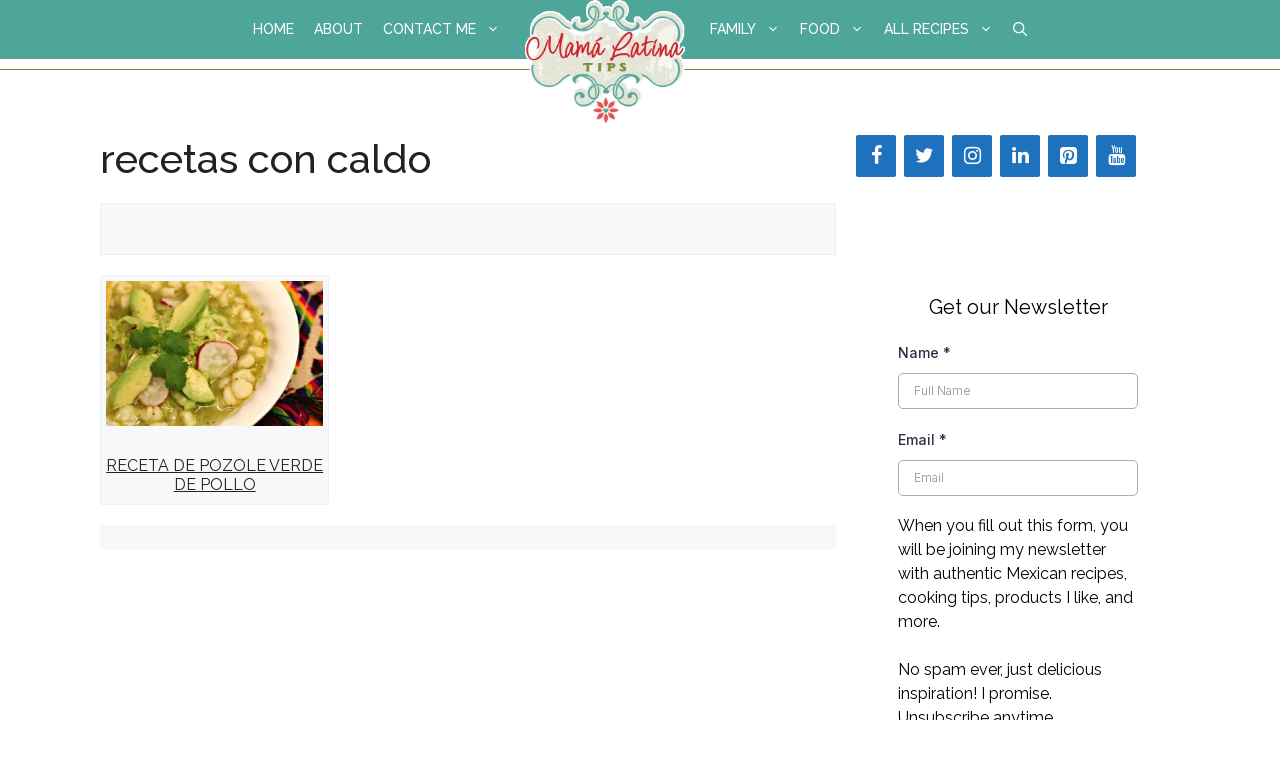

--- FILE ---
content_type: text/html; charset=UTF-8
request_url: https://www.mamalatinatips.com/tag/recetas-con-caldo
body_size: 22034
content:
<!DOCTYPE html>
<html lang="en-US">
<head><script data-no-optimize="1">var litespeed_docref=sessionStorage.getItem("litespeed_docref");litespeed_docref&&(Object.defineProperty(document,"referrer",{get:function(){return litespeed_docref}}),sessionStorage.removeItem("litespeed_docref"));</script>
	<meta charset="UTF-8"><link rel="preconnect" href="https://fonts.gstatic.com/" crossorigin />
	<title>recetas con caldo Archives  • Mama Latina Tips</title>
<meta name="viewport" content="width=device-width, initial-scale=1"><meta name="robots" content="follow, noindex">
<meta property="og:url" content="https://www.mamalatinatips.com/tag/recetas-con-caldo">
<meta property="og:site_name" content="Mama Latina Tips">
<meta property="og:locale" content="en_US">
<meta property="og:type" content="object">
<meta property="og:title" content="recetas con caldo Archives  • Mama Latina Tips">
<meta property="og:image" content="https://www.mamalatinatips.com/wp-content/uploads/2013/09/MLTlogofinalip.jpg">
<meta property="og:image:secure_url" content="https://www.mamalatinatips.com/wp-content/uploads/2013/09/MLTlogofinalip.jpg">
<meta property="og:image:width" content="842">
<meta property="og:image:height" content="652">
<meta property="og:image:alt" content="Mama Latina Tips Logo 2015">
<meta name="twitter:card" content="summary">
<meta name="twitter:site" content="mamalatina">
<meta name="twitter:creator" content="mamalatina">
<meta name="twitter:title" content="recetas con caldo Archives  • Mama Latina Tips">
<meta name="twitter:image" content="https://www.mamalatinatips.com/wp-content/uploads/2021/01/mlt-logo-350-1.jpg">
<link rel='dns-prefetch' href='//challenges.cloudflare.com' />
<link rel='dns-prefetch' href='//scripts.mediavine.com' />
<link rel='dns-prefetch' href='//www.googletagmanager.com' />
<link rel='dns-prefetch' href='//use.fontawesome.com' />
<link href='https://fonts.gstatic.com' crossorigin rel='preconnect' />
<link href='https://fonts.googleapis.com' crossorigin rel='preconnect' />
<link rel="alternate" type="application/rss+xml" title="Mama Latina Tips &raquo; Feed" href="https://www.mamalatinatips.com/feed" />
<link rel="alternate" type="application/rss+xml" title="Mama Latina Tips &raquo; Comments Feed" href="https://www.mamalatinatips.com/comments/feed" />
<link rel="alternate" type="application/rss+xml" title="Mama Latina Tips &raquo; recetas con caldo Tag Feed" href="https://www.mamalatinatips.com/tag/recetas-con-caldo/feed" />
<link rel="alternate" type="application/rss+xml" title="Mama Latina Tips &raquo; Stories Feed" href="https://www.mamalatinatips.com/web-stories/feed/"><script>(()=>{"use strict";const e=[400,500,600,700,800,900],t=e=>`wprm-min-${e}`,n=e=>`wprm-max-${e}`,s=new Set,o="ResizeObserver"in window,r=o?new ResizeObserver((e=>{for(const t of e)c(t.target)})):null,i=.5/(window.devicePixelRatio||1);function c(s){const o=s.getBoundingClientRect().width||0;for(let r=0;r<e.length;r++){const c=e[r],a=o<=c+i;o>c+i?s.classList.add(t(c)):s.classList.remove(t(c)),a?s.classList.add(n(c)):s.classList.remove(n(c))}}function a(e){s.has(e)||(s.add(e),r&&r.observe(e),c(e))}!function(e=document){e.querySelectorAll(".wprm-recipe").forEach(a)}();if(new MutationObserver((e=>{for(const t of e)for(const e of t.addedNodes)e instanceof Element&&(e.matches?.(".wprm-recipe")&&a(e),e.querySelectorAll?.(".wprm-recipe").forEach(a))})).observe(document.documentElement,{childList:!0,subtree:!0}),!o){let e=0;addEventListener("resize",(()=>{e&&cancelAnimationFrame(e),e=requestAnimationFrame((()=>s.forEach(c)))}),{passive:!0})}})();</script><style id='wp-img-auto-sizes-contain-inline-css'>
img:is([sizes=auto i],[sizes^="auto," i]){contain-intrinsic-size:3000px 1500px}
/*# sourceURL=wp-img-auto-sizes-contain-inline-css */
</style>
<script>WebFontConfig={google:{families:["Raleway:100,200,300,regular,500,600,700,800,900,100italic,200italic,300italic,italic,500italic,600italic,700italic,800italic,900italic","Roboto:100,100italic,300,300italic,regular,italic,500,500italic,700,700italic,900,900italic","Raleway:regular,italic,500,500italic,600,600italic,700,700italic&display=swap"]}};if ( typeof WebFont === "object" && typeof WebFont.load === "function" ) { WebFont.load( WebFontConfig ); }</script><script data-optimized="1" src="https://www.mamalatinatips.com/wp-content/plugins/litespeed-cache/assets/js/webfontloader.min.js"></script>
<link rel='stylesheet' id='wp-block-library-css' href='https://www.mamalatinatips.com/wp-includes/css/dist/block-library/style.min.css' media='all' />
<style id='wp-block-heading-inline-css'>
h1:where(.wp-block-heading).has-background,h2:where(.wp-block-heading).has-background,h3:where(.wp-block-heading).has-background,h4:where(.wp-block-heading).has-background,h5:where(.wp-block-heading).has-background,h6:where(.wp-block-heading).has-background{padding:1.25em 2.375em}h1.has-text-align-left[style*=writing-mode]:where([style*=vertical-lr]),h1.has-text-align-right[style*=writing-mode]:where([style*=vertical-rl]),h2.has-text-align-left[style*=writing-mode]:where([style*=vertical-lr]),h2.has-text-align-right[style*=writing-mode]:where([style*=vertical-rl]),h3.has-text-align-left[style*=writing-mode]:where([style*=vertical-lr]),h3.has-text-align-right[style*=writing-mode]:where([style*=vertical-rl]),h4.has-text-align-left[style*=writing-mode]:where([style*=vertical-lr]),h4.has-text-align-right[style*=writing-mode]:where([style*=vertical-rl]),h5.has-text-align-left[style*=writing-mode]:where([style*=vertical-lr]),h5.has-text-align-right[style*=writing-mode]:where([style*=vertical-rl]),h6.has-text-align-left[style*=writing-mode]:where([style*=vertical-lr]),h6.has-text-align-right[style*=writing-mode]:where([style*=vertical-rl]){rotate:180deg}
/*# sourceURL=https://www.mamalatinatips.com/wp-includes/blocks/heading/style.min.css */
</style>
<style id='wp-block-image-inline-css'>
.wp-block-image>a,.wp-block-image>figure>a{display:inline-block}.wp-block-image img{box-sizing:border-box;height:auto;max-width:100%;vertical-align:bottom}@media not (prefers-reduced-motion){.wp-block-image img.hide{visibility:hidden}.wp-block-image img.show{animation:show-content-image .4s}}.wp-block-image[style*=border-radius] img,.wp-block-image[style*=border-radius]>a{border-radius:inherit}.wp-block-image.has-custom-border img{box-sizing:border-box}.wp-block-image.aligncenter{text-align:center}.wp-block-image.alignfull>a,.wp-block-image.alignwide>a{width:100%}.wp-block-image.alignfull img,.wp-block-image.alignwide img{height:auto;width:100%}.wp-block-image .aligncenter,.wp-block-image .alignleft,.wp-block-image .alignright,.wp-block-image.aligncenter,.wp-block-image.alignleft,.wp-block-image.alignright{display:table}.wp-block-image .aligncenter>figcaption,.wp-block-image .alignleft>figcaption,.wp-block-image .alignright>figcaption,.wp-block-image.aligncenter>figcaption,.wp-block-image.alignleft>figcaption,.wp-block-image.alignright>figcaption{caption-side:bottom;display:table-caption}.wp-block-image .alignleft{float:left;margin:.5em 1em .5em 0}.wp-block-image .alignright{float:right;margin:.5em 0 .5em 1em}.wp-block-image .aligncenter{margin-left:auto;margin-right:auto}.wp-block-image :where(figcaption){margin-bottom:1em;margin-top:.5em}.wp-block-image.is-style-circle-mask img{border-radius:9999px}@supports ((-webkit-mask-image:none) or (mask-image:none)) or (-webkit-mask-image:none){.wp-block-image.is-style-circle-mask img{border-radius:0;-webkit-mask-image:url('data:image/svg+xml;utf8,<svg viewBox="0 0 100 100" xmlns="http://www.w3.org/2000/svg"><circle cx="50" cy="50" r="50"/></svg>');mask-image:url('data:image/svg+xml;utf8,<svg viewBox="0 0 100 100" xmlns="http://www.w3.org/2000/svg"><circle cx="50" cy="50" r="50"/></svg>');mask-mode:alpha;-webkit-mask-position:center;mask-position:center;-webkit-mask-repeat:no-repeat;mask-repeat:no-repeat;-webkit-mask-size:contain;mask-size:contain}}:root :where(.wp-block-image.is-style-rounded img,.wp-block-image .is-style-rounded img){border-radius:9999px}.wp-block-image figure{margin:0}.wp-lightbox-container{display:flex;flex-direction:column;position:relative}.wp-lightbox-container img{cursor:zoom-in}.wp-lightbox-container img:hover+button{opacity:1}.wp-lightbox-container button{align-items:center;backdrop-filter:blur(16px) saturate(180%);background-color:#5a5a5a40;border:none;border-radius:4px;cursor:zoom-in;display:flex;height:20px;justify-content:center;opacity:0;padding:0;position:absolute;right:16px;text-align:center;top:16px;width:20px;z-index:100}@media not (prefers-reduced-motion){.wp-lightbox-container button{transition:opacity .2s ease}}.wp-lightbox-container button:focus-visible{outline:3px auto #5a5a5a40;outline:3px auto -webkit-focus-ring-color;outline-offset:3px}.wp-lightbox-container button:hover{cursor:pointer;opacity:1}.wp-lightbox-container button:focus{opacity:1}.wp-lightbox-container button:focus,.wp-lightbox-container button:hover,.wp-lightbox-container button:not(:hover):not(:active):not(.has-background){background-color:#5a5a5a40;border:none}.wp-lightbox-overlay{box-sizing:border-box;cursor:zoom-out;height:100vh;left:0;overflow:hidden;position:fixed;top:0;visibility:hidden;width:100%;z-index:100000}.wp-lightbox-overlay .close-button{align-items:center;cursor:pointer;display:flex;justify-content:center;min-height:40px;min-width:40px;padding:0;position:absolute;right:calc(env(safe-area-inset-right) + 16px);top:calc(env(safe-area-inset-top) + 16px);z-index:5000000}.wp-lightbox-overlay .close-button:focus,.wp-lightbox-overlay .close-button:hover,.wp-lightbox-overlay .close-button:not(:hover):not(:active):not(.has-background){background:none;border:none}.wp-lightbox-overlay .lightbox-image-container{height:var(--wp--lightbox-container-height);left:50%;overflow:hidden;position:absolute;top:50%;transform:translate(-50%,-50%);transform-origin:top left;width:var(--wp--lightbox-container-width);z-index:9999999999}.wp-lightbox-overlay .wp-block-image{align-items:center;box-sizing:border-box;display:flex;height:100%;justify-content:center;margin:0;position:relative;transform-origin:0 0;width:100%;z-index:3000000}.wp-lightbox-overlay .wp-block-image img{height:var(--wp--lightbox-image-height);min-height:var(--wp--lightbox-image-height);min-width:var(--wp--lightbox-image-width);width:var(--wp--lightbox-image-width)}.wp-lightbox-overlay .wp-block-image figcaption{display:none}.wp-lightbox-overlay button{background:none;border:none}.wp-lightbox-overlay .scrim{background-color:#fff;height:100%;opacity:.9;position:absolute;width:100%;z-index:2000000}.wp-lightbox-overlay.active{visibility:visible}@media not (prefers-reduced-motion){.wp-lightbox-overlay.active{animation:turn-on-visibility .25s both}.wp-lightbox-overlay.active img{animation:turn-on-visibility .35s both}.wp-lightbox-overlay.show-closing-animation:not(.active){animation:turn-off-visibility .35s both}.wp-lightbox-overlay.show-closing-animation:not(.active) img{animation:turn-off-visibility .25s both}.wp-lightbox-overlay.zoom.active{animation:none;opacity:1;visibility:visible}.wp-lightbox-overlay.zoom.active .lightbox-image-container{animation:lightbox-zoom-in .4s}.wp-lightbox-overlay.zoom.active .lightbox-image-container img{animation:none}.wp-lightbox-overlay.zoom.active .scrim{animation:turn-on-visibility .4s forwards}.wp-lightbox-overlay.zoom.show-closing-animation:not(.active){animation:none}.wp-lightbox-overlay.zoom.show-closing-animation:not(.active) .lightbox-image-container{animation:lightbox-zoom-out .4s}.wp-lightbox-overlay.zoom.show-closing-animation:not(.active) .lightbox-image-container img{animation:none}.wp-lightbox-overlay.zoom.show-closing-animation:not(.active) .scrim{animation:turn-off-visibility .4s forwards}}@keyframes show-content-image{0%{visibility:hidden}99%{visibility:hidden}to{visibility:visible}}@keyframes turn-on-visibility{0%{opacity:0}to{opacity:1}}@keyframes turn-off-visibility{0%{opacity:1;visibility:visible}99%{opacity:0;visibility:visible}to{opacity:0;visibility:hidden}}@keyframes lightbox-zoom-in{0%{transform:translate(calc((-100vw + var(--wp--lightbox-scrollbar-width))/2 + var(--wp--lightbox-initial-left-position)),calc(-50vh + var(--wp--lightbox-initial-top-position))) scale(var(--wp--lightbox-scale))}to{transform:translate(-50%,-50%) scale(1)}}@keyframes lightbox-zoom-out{0%{transform:translate(-50%,-50%) scale(1);visibility:visible}99%{visibility:visible}to{transform:translate(calc((-100vw + var(--wp--lightbox-scrollbar-width))/2 + var(--wp--lightbox-initial-left-position)),calc(-50vh + var(--wp--lightbox-initial-top-position))) scale(var(--wp--lightbox-scale));visibility:hidden}}
/*# sourceURL=https://www.mamalatinatips.com/wp-includes/blocks/image/style.min.css */
</style>
<style id='wp-block-query-title-inline-css'>
.wp-block-query-title{box-sizing:border-box}
/*# sourceURL=https://www.mamalatinatips.com/wp-includes/blocks/query-title/style.min.css */
</style>
<style id='wp-block-columns-inline-css'>
.wp-block-columns{box-sizing:border-box;display:flex;flex-wrap:wrap!important}@media (min-width:782px){.wp-block-columns{flex-wrap:nowrap!important}}.wp-block-columns{align-items:normal!important}.wp-block-columns.are-vertically-aligned-top{align-items:flex-start}.wp-block-columns.are-vertically-aligned-center{align-items:center}.wp-block-columns.are-vertically-aligned-bottom{align-items:flex-end}@media (max-width:781px){.wp-block-columns:not(.is-not-stacked-on-mobile)>.wp-block-column{flex-basis:100%!important}}@media (min-width:782px){.wp-block-columns:not(.is-not-stacked-on-mobile)>.wp-block-column{flex-basis:0;flex-grow:1}.wp-block-columns:not(.is-not-stacked-on-mobile)>.wp-block-column[style*=flex-basis]{flex-grow:0}}.wp-block-columns.is-not-stacked-on-mobile{flex-wrap:nowrap!important}.wp-block-columns.is-not-stacked-on-mobile>.wp-block-column{flex-basis:0;flex-grow:1}.wp-block-columns.is-not-stacked-on-mobile>.wp-block-column[style*=flex-basis]{flex-grow:0}:where(.wp-block-columns){margin-bottom:1.75em}:where(.wp-block-columns.has-background){padding:1.25em 2.375em}.wp-block-column{flex-grow:1;min-width:0;overflow-wrap:break-word;word-break:break-word}.wp-block-column.is-vertically-aligned-top{align-self:flex-start}.wp-block-column.is-vertically-aligned-center{align-self:center}.wp-block-column.is-vertically-aligned-bottom{align-self:flex-end}.wp-block-column.is-vertically-aligned-stretch{align-self:stretch}.wp-block-column.is-vertically-aligned-bottom,.wp-block-column.is-vertically-aligned-center,.wp-block-column.is-vertically-aligned-top{width:100%}
/*# sourceURL=https://www.mamalatinatips.com/wp-includes/blocks/columns/style.min.css */
</style>
<style id='wp-block-group-inline-css'>
.wp-block-group{box-sizing:border-box}:where(.wp-block-group.wp-block-group-is-layout-constrained){position:relative}
/*# sourceURL=https://www.mamalatinatips.com/wp-includes/blocks/group/style.min.css */
</style>
<style id='wp-block-paragraph-inline-css'>
.is-small-text{font-size:.875em}.is-regular-text{font-size:1em}.is-large-text{font-size:2.25em}.is-larger-text{font-size:3em}.has-drop-cap:not(:focus):first-letter{float:left;font-size:8.4em;font-style:normal;font-weight:100;line-height:.68;margin:.05em .1em 0 0;text-transform:uppercase}body.rtl .has-drop-cap:not(:focus):first-letter{float:none;margin-left:.1em}p.has-drop-cap.has-background{overflow:hidden}:root :where(p.has-background){padding:1.25em 2.375em}:where(p.has-text-color:not(.has-link-color)) a{color:inherit}p.has-text-align-left[style*="writing-mode:vertical-lr"],p.has-text-align-right[style*="writing-mode:vertical-rl"]{rotate:180deg}
/*# sourceURL=https://www.mamalatinatips.com/wp-includes/blocks/paragraph/style.min.css */
</style>
<style id='wp-block-spacer-inline-css'>
.wp-block-spacer{clear:both}
/*# sourceURL=https://www.mamalatinatips.com/wp-includes/blocks/spacer/style.min.css */
</style>
<style id='global-styles-inline-css'>
:root{--wp--preset--aspect-ratio--square: 1;--wp--preset--aspect-ratio--4-3: 4/3;--wp--preset--aspect-ratio--3-4: 3/4;--wp--preset--aspect-ratio--3-2: 3/2;--wp--preset--aspect-ratio--2-3: 2/3;--wp--preset--aspect-ratio--16-9: 16/9;--wp--preset--aspect-ratio--9-16: 9/16;--wp--preset--color--black: #000000;--wp--preset--color--cyan-bluish-gray: #abb8c3;--wp--preset--color--white: #ffffff;--wp--preset--color--pale-pink: #f78da7;--wp--preset--color--vivid-red: #cf2e2e;--wp--preset--color--luminous-vivid-orange: #ff6900;--wp--preset--color--luminous-vivid-amber: #fcb900;--wp--preset--color--light-green-cyan: #7bdcb5;--wp--preset--color--vivid-green-cyan: #00d084;--wp--preset--color--pale-cyan-blue: #8ed1fc;--wp--preset--color--vivid-cyan-blue: #0693e3;--wp--preset--color--vivid-purple: #9b51e0;--wp--preset--color--contrast: var(--contrast);--wp--preset--color--contrast-2: var(--contrast-2);--wp--preset--color--contrast-3: var(--contrast-3);--wp--preset--color--base: var(--base);--wp--preset--color--base-2: var(--base-2);--wp--preset--color--base-3: var(--base-3);--wp--preset--color--accent: var(--accent);--wp--preset--color--global-color-8: var(--global-color-8);--wp--preset--gradient--vivid-cyan-blue-to-vivid-purple: linear-gradient(135deg,rgb(6,147,227) 0%,rgb(155,81,224) 100%);--wp--preset--gradient--light-green-cyan-to-vivid-green-cyan: linear-gradient(135deg,rgb(122,220,180) 0%,rgb(0,208,130) 100%);--wp--preset--gradient--luminous-vivid-amber-to-luminous-vivid-orange: linear-gradient(135deg,rgb(252,185,0) 0%,rgb(255,105,0) 100%);--wp--preset--gradient--luminous-vivid-orange-to-vivid-red: linear-gradient(135deg,rgb(255,105,0) 0%,rgb(207,46,46) 100%);--wp--preset--gradient--very-light-gray-to-cyan-bluish-gray: linear-gradient(135deg,rgb(238,238,238) 0%,rgb(169,184,195) 100%);--wp--preset--gradient--cool-to-warm-spectrum: linear-gradient(135deg,rgb(74,234,220) 0%,rgb(151,120,209) 20%,rgb(207,42,186) 40%,rgb(238,44,130) 60%,rgb(251,105,98) 80%,rgb(254,248,76) 100%);--wp--preset--gradient--blush-light-purple: linear-gradient(135deg,rgb(255,206,236) 0%,rgb(152,150,240) 100%);--wp--preset--gradient--blush-bordeaux: linear-gradient(135deg,rgb(254,205,165) 0%,rgb(254,45,45) 50%,rgb(107,0,62) 100%);--wp--preset--gradient--luminous-dusk: linear-gradient(135deg,rgb(255,203,112) 0%,rgb(199,81,192) 50%,rgb(65,88,208) 100%);--wp--preset--gradient--pale-ocean: linear-gradient(135deg,rgb(255,245,203) 0%,rgb(182,227,212) 50%,rgb(51,167,181) 100%);--wp--preset--gradient--electric-grass: linear-gradient(135deg,rgb(202,248,128) 0%,rgb(113,206,126) 100%);--wp--preset--gradient--midnight: linear-gradient(135deg,rgb(2,3,129) 0%,rgb(40,116,252) 100%);--wp--preset--font-size--small: 13px;--wp--preset--font-size--medium: 20px;--wp--preset--font-size--large: 36px;--wp--preset--font-size--x-large: 42px;--wp--preset--spacing--20: 0.44rem;--wp--preset--spacing--30: 0.67rem;--wp--preset--spacing--40: 1rem;--wp--preset--spacing--50: 1.5rem;--wp--preset--spacing--60: 2.25rem;--wp--preset--spacing--70: 3.38rem;--wp--preset--spacing--80: 5.06rem;--wp--preset--shadow--natural: 6px 6px 9px rgba(0, 0, 0, 0.2);--wp--preset--shadow--deep: 12px 12px 50px rgba(0, 0, 0, 0.4);--wp--preset--shadow--sharp: 6px 6px 0px rgba(0, 0, 0, 0.2);--wp--preset--shadow--outlined: 6px 6px 0px -3px rgb(255, 255, 255), 6px 6px rgb(0, 0, 0);--wp--preset--shadow--crisp: 6px 6px 0px rgb(0, 0, 0);}:where(.is-layout-flex){gap: 0.5em;}:where(.is-layout-grid){gap: 0.5em;}body .is-layout-flex{display: flex;}.is-layout-flex{flex-wrap: wrap;align-items: center;}.is-layout-flex > :is(*, div){margin: 0;}body .is-layout-grid{display: grid;}.is-layout-grid > :is(*, div){margin: 0;}:where(.wp-block-columns.is-layout-flex){gap: 2em;}:where(.wp-block-columns.is-layout-grid){gap: 2em;}:where(.wp-block-post-template.is-layout-flex){gap: 1.25em;}:where(.wp-block-post-template.is-layout-grid){gap: 1.25em;}.has-black-color{color: var(--wp--preset--color--black) !important;}.has-cyan-bluish-gray-color{color: var(--wp--preset--color--cyan-bluish-gray) !important;}.has-white-color{color: var(--wp--preset--color--white) !important;}.has-pale-pink-color{color: var(--wp--preset--color--pale-pink) !important;}.has-vivid-red-color{color: var(--wp--preset--color--vivid-red) !important;}.has-luminous-vivid-orange-color{color: var(--wp--preset--color--luminous-vivid-orange) !important;}.has-luminous-vivid-amber-color{color: var(--wp--preset--color--luminous-vivid-amber) !important;}.has-light-green-cyan-color{color: var(--wp--preset--color--light-green-cyan) !important;}.has-vivid-green-cyan-color{color: var(--wp--preset--color--vivid-green-cyan) !important;}.has-pale-cyan-blue-color{color: var(--wp--preset--color--pale-cyan-blue) !important;}.has-vivid-cyan-blue-color{color: var(--wp--preset--color--vivid-cyan-blue) !important;}.has-vivid-purple-color{color: var(--wp--preset--color--vivid-purple) !important;}.has-black-background-color{background-color: var(--wp--preset--color--black) !important;}.has-cyan-bluish-gray-background-color{background-color: var(--wp--preset--color--cyan-bluish-gray) !important;}.has-white-background-color{background-color: var(--wp--preset--color--white) !important;}.has-pale-pink-background-color{background-color: var(--wp--preset--color--pale-pink) !important;}.has-vivid-red-background-color{background-color: var(--wp--preset--color--vivid-red) !important;}.has-luminous-vivid-orange-background-color{background-color: var(--wp--preset--color--luminous-vivid-orange) !important;}.has-luminous-vivid-amber-background-color{background-color: var(--wp--preset--color--luminous-vivid-amber) !important;}.has-light-green-cyan-background-color{background-color: var(--wp--preset--color--light-green-cyan) !important;}.has-vivid-green-cyan-background-color{background-color: var(--wp--preset--color--vivid-green-cyan) !important;}.has-pale-cyan-blue-background-color{background-color: var(--wp--preset--color--pale-cyan-blue) !important;}.has-vivid-cyan-blue-background-color{background-color: var(--wp--preset--color--vivid-cyan-blue) !important;}.has-vivid-purple-background-color{background-color: var(--wp--preset--color--vivid-purple) !important;}.has-black-border-color{border-color: var(--wp--preset--color--black) !important;}.has-cyan-bluish-gray-border-color{border-color: var(--wp--preset--color--cyan-bluish-gray) !important;}.has-white-border-color{border-color: var(--wp--preset--color--white) !important;}.has-pale-pink-border-color{border-color: var(--wp--preset--color--pale-pink) !important;}.has-vivid-red-border-color{border-color: var(--wp--preset--color--vivid-red) !important;}.has-luminous-vivid-orange-border-color{border-color: var(--wp--preset--color--luminous-vivid-orange) !important;}.has-luminous-vivid-amber-border-color{border-color: var(--wp--preset--color--luminous-vivid-amber) !important;}.has-light-green-cyan-border-color{border-color: var(--wp--preset--color--light-green-cyan) !important;}.has-vivid-green-cyan-border-color{border-color: var(--wp--preset--color--vivid-green-cyan) !important;}.has-pale-cyan-blue-border-color{border-color: var(--wp--preset--color--pale-cyan-blue) !important;}.has-vivid-cyan-blue-border-color{border-color: var(--wp--preset--color--vivid-cyan-blue) !important;}.has-vivid-purple-border-color{border-color: var(--wp--preset--color--vivid-purple) !important;}.has-vivid-cyan-blue-to-vivid-purple-gradient-background{background: var(--wp--preset--gradient--vivid-cyan-blue-to-vivid-purple) !important;}.has-light-green-cyan-to-vivid-green-cyan-gradient-background{background: var(--wp--preset--gradient--light-green-cyan-to-vivid-green-cyan) !important;}.has-luminous-vivid-amber-to-luminous-vivid-orange-gradient-background{background: var(--wp--preset--gradient--luminous-vivid-amber-to-luminous-vivid-orange) !important;}.has-luminous-vivid-orange-to-vivid-red-gradient-background{background: var(--wp--preset--gradient--luminous-vivid-orange-to-vivid-red) !important;}.has-very-light-gray-to-cyan-bluish-gray-gradient-background{background: var(--wp--preset--gradient--very-light-gray-to-cyan-bluish-gray) !important;}.has-cool-to-warm-spectrum-gradient-background{background: var(--wp--preset--gradient--cool-to-warm-spectrum) !important;}.has-blush-light-purple-gradient-background{background: var(--wp--preset--gradient--blush-light-purple) !important;}.has-blush-bordeaux-gradient-background{background: var(--wp--preset--gradient--blush-bordeaux) !important;}.has-luminous-dusk-gradient-background{background: var(--wp--preset--gradient--luminous-dusk) !important;}.has-pale-ocean-gradient-background{background: var(--wp--preset--gradient--pale-ocean) !important;}.has-electric-grass-gradient-background{background: var(--wp--preset--gradient--electric-grass) !important;}.has-midnight-gradient-background{background: var(--wp--preset--gradient--midnight) !important;}.has-small-font-size{font-size: var(--wp--preset--font-size--small) !important;}.has-medium-font-size{font-size: var(--wp--preset--font-size--medium) !important;}.has-large-font-size{font-size: var(--wp--preset--font-size--large) !important;}.has-x-large-font-size{font-size: var(--wp--preset--font-size--x-large) !important;}
:where(.wp-block-columns.is-layout-flex){gap: 2em;}:where(.wp-block-columns.is-layout-grid){gap: 2em;}
/*# sourceURL=global-styles-inline-css */
</style>
<style id='core-block-supports-inline-css'>
.wp-container-core-columns-is-layout-9d6595d7{flex-wrap:nowrap;}
/*# sourceURL=core-block-supports-inline-css */
</style>

<style id='classic-theme-styles-inline-css'>
/*! This file is auto-generated */
.wp-block-button__link{color:#fff;background-color:#32373c;border-radius:9999px;box-shadow:none;text-decoration:none;padding:calc(.667em + 2px) calc(1.333em + 2px);font-size:1.125em}.wp-block-file__button{background:#32373c;color:#fff;text-decoration:none}
/*# sourceURL=/wp-includes/css/classic-themes.min.css */
</style>
<link rel='stylesheet' id='wprm-public-css' href='https://www.mamalatinatips.com/wp-content/plugins/wp-recipe-maker/dist/public-modern.css' media='all' />
<link rel='stylesheet' id='wprmp-public-css' href='https://www.mamalatinatips.com/wp-content/plugins/wp-recipe-maker-premium/dist/public-pro.css' media='all' />
<link rel='stylesheet' id='spectra-pro-block-css-css' href='https://www.mamalatinatips.com/wp-content/plugins/spectra-pro/dist/style-blocks.css' media='all' />
<link rel='stylesheet' id='asenha-turnstile-main-css' href='https://www.mamalatinatips.com/wp-content/plugins/admin-site-enhancements-pro/assets/premium/css/captcha/turnstile/turnstile.css' media='all' />

<link rel='stylesheet' id='wp-show-posts-css' href='https://www.mamalatinatips.com/wp-content/plugins/wp-show-posts/css/wp-show-posts-min.css' media='all' />
<link rel='stylesheet' id='wpml-legacy-horizontal-list-0-css' href='https://www.mamalatinatips.com/wp-content/plugins/sitepress-multilingual-cms/templates/language-switchers/legacy-list-horizontal/style.min.css' media='all' />
<style id='wpml-legacy-horizontal-list-0-inline-css'>
.wpml-ls-statics-footer a, .wpml-ls-statics-footer .wpml-ls-sub-menu a, .wpml-ls-statics-footer .wpml-ls-sub-menu a:link, .wpml-ls-statics-footer li:not(.wpml-ls-current-language) .wpml-ls-link, .wpml-ls-statics-footer li:not(.wpml-ls-current-language) .wpml-ls-link:link {color:#444444;background-color:#ffffff;}.wpml-ls-statics-footer .wpml-ls-sub-menu a:hover,.wpml-ls-statics-footer .wpml-ls-sub-menu a:focus, .wpml-ls-statics-footer .wpml-ls-sub-menu a:link:hover, .wpml-ls-statics-footer .wpml-ls-sub-menu a:link:focus {color:#000000;background-color:#eeeeee;}.wpml-ls-statics-footer .wpml-ls-current-language > a {color:#444444;background-color:#ffffff;}.wpml-ls-statics-footer .wpml-ls-current-language:hover>a, .wpml-ls-statics-footer .wpml-ls-current-language>a:focus {color:#000000;background-color:#eeeeee;}
/*# sourceURL=wpml-legacy-horizontal-list-0-inline-css */
</style>
<link rel='stylesheet' id='font-awesome-basic-css' href='https://use.fontawesome.com/releases/v5.5.0/css/fontawesome.css' media='all' />
<link rel='stylesheet' id='font-awesome-brands-css' href='https://use.fontawesome.com/releases/v5.5.0/css/brands.css' media='all' />
<link rel='stylesheet' id='generate-widget-areas-css' href='https://www.mamalatinatips.com/wp-content/themes/generatepress/assets/css/components/widget-areas.min.css' media='all' />
<link rel='stylesheet' id='generate-style-css' href='https://www.mamalatinatips.com/wp-content/themes/generatepress/assets/css/main.min.css' media='all' />
<style id='generate-style-inline-css'>
.no-featured-image-padding .post-image {margin-left:-20px;margin-right:-20px;}.post-image-above-header .no-featured-image-padding .inside-article .post-image {margin-top:-40px;}@media (max-width:768px){.no-featured-image-padding .post-image {margin-left:-15px;margin-right:-15px;}.post-image-above-header .no-featured-image-padding .inside-article .post-image {margin-top:-30px;}}.resize-featured-image .post-image img {width: 420px;height: 290px;-o-object-fit: cover;object-fit: cover;}
body{background-color:#ffffff;color:#222222;}a{color:#d42127;}a{text-decoration:underline;}.entry-title a, .site-branding a, a.button, .wp-block-button__link, .main-navigation a{text-decoration:none;}a:hover, a:focus, a:active{color:#d42127;}.grid-container{max-width:1120px;}.wp-block-group__inner-container{max-width:1120px;margin-left:auto;margin-right:auto;}.generate-back-to-top{font-size:20px;border-radius:3px;position:fixed;bottom:30px;right:30px;line-height:40px;width:40px;text-align:center;z-index:10;transition:opacity 300ms ease-in-out;opacity:0.1;transform:translateY(1000px);}.generate-back-to-top__show{opacity:1;transform:translateY(0);}.navigation-search{position:absolute;left:-99999px;pointer-events:none;visibility:hidden;z-index:20;width:100%;top:0;transition:opacity 100ms ease-in-out;opacity:0;}.navigation-search.nav-search-active{left:0;right:0;pointer-events:auto;visibility:visible;opacity:1;}.navigation-search input[type="search"]{outline:0;border:0;vertical-align:bottom;line-height:1;opacity:0.9;width:100%;z-index:20;border-radius:0;-webkit-appearance:none;height:60px;}.navigation-search input::-ms-clear{display:none;width:0;height:0;}.navigation-search input::-ms-reveal{display:none;width:0;height:0;}.navigation-search input::-webkit-search-decoration, .navigation-search input::-webkit-search-cancel-button, .navigation-search input::-webkit-search-results-button, .navigation-search input::-webkit-search-results-decoration{display:none;}.gen-sidebar-nav .navigation-search{top:auto;bottom:0;}:root{--contrast:#222222;--contrast-2:#575760;--contrast-3:#b2b2be;--base:#f0f0f0;--base-2:#f7f8f9;--base-3:#ffffff;--accent:#d42127;--global-color-8:#79903e;}:root .has-contrast-color{color:var(--contrast);}:root .has-contrast-background-color{background-color:var(--contrast);}:root .has-contrast-2-color{color:var(--contrast-2);}:root .has-contrast-2-background-color{background-color:var(--contrast-2);}:root .has-contrast-3-color{color:var(--contrast-3);}:root .has-contrast-3-background-color{background-color:var(--contrast-3);}:root .has-base-color{color:var(--base);}:root .has-base-background-color{background-color:var(--base);}:root .has-base-2-color{color:var(--base-2);}:root .has-base-2-background-color{background-color:var(--base-2);}:root .has-base-3-color{color:var(--base-3);}:root .has-base-3-background-color{background-color:var(--base-3);}:root .has-accent-color{color:var(--accent);}:root .has-accent-background-color{background-color:var(--accent);}:root .has-global-color-8-color{color:var(--global-color-8);}:root .has-global-color-8-background-color{background-color:var(--global-color-8);}body, button, input, select, textarea{font-family:Roboto, sans-serif;font-weight:300;font-size:22px;}body{line-height:1.8;}.main-title{font-family:Raleway, sans-serif;font-size:25px;}.main-navigation a, .main-navigation .menu-toggle, .main-navigation .menu-bar-items{font-family:Raleway, sans-serif;font-weight:500;text-transform:uppercase;font-size:14px;}.widget-title{font-family:Raleway, sans-serif;font-weight:500;text-transform:uppercase;font-size:16px;}button:not(.menu-toggle),html input[type="button"],input[type="reset"],input[type="submit"],.button,.wp-block-button .wp-block-button__link{font-family:Raleway, sans-serif;}.site-info{font-family:Raleway, sans-serif;font-size:13px;}h1{font-family:Raleway, sans-serif;font-weight:500;font-size:40px;}h2{font-family:Raleway, sans-serif;font-weight:500;font-size:36px;margin-bottom:35px;}h3{font-family:Raleway, sans-serif;font-weight:500;font-size:30px;margin-bottom:35px;}h4{font-family:Raleway, sans-serif;font-weight:500;font-size:24px;}h5{font-family:Raleway, sans-serif;font-weight:500;font-size:20px;}h6{font-family:Raleway, sans-serif;font-weight:500;font-size:15px;}.top-bar{background-color:#636363;color:#ffffff;}.top-bar a{color:#ffffff;}.top-bar a:hover{color:#303030;}.site-header{background-color:#ffffff;color:#3a3a3a;}.site-header a{color:#3a3a3a;}.main-title a,.main-title a:hover{color:#ffffff;}.site-description{color:#757575;}.main-navigation,.main-navigation ul ul{background-color:#4ea69b;}.main-navigation .main-nav ul li a, .main-navigation .menu-toggle, .main-navigation .menu-bar-items{color:#ffffff;}.main-navigation .main-nav ul li:not([class*="current-menu-"]):hover > a, .main-navigation .main-nav ul li:not([class*="current-menu-"]):focus > a, .main-navigation .main-nav ul li.sfHover:not([class*="current-menu-"]) > a, .main-navigation .menu-bar-item:hover > a, .main-navigation .menu-bar-item.sfHover > a{color:#79903e;background-color:#e7e8da;}button.menu-toggle:hover,button.menu-toggle:focus{color:#ffffff;}.main-navigation .main-nav ul li[class*="current-menu-"] > a{color:#ffffff;background-color:#4ea69b;}.navigation-search input[type="search"],.navigation-search input[type="search"]:active, .navigation-search input[type="search"]:focus, .main-navigation .main-nav ul li.search-item.active > a, .main-navigation .menu-bar-items .search-item.active > a{color:#79903e;background-color:#e7e8da;}.main-navigation ul ul{background-color:#e7e8da;}.main-navigation .main-nav ul ul li a{color:#79903e;}.main-navigation .main-nav ul ul li:not([class*="current-menu-"]):hover > a,.main-navigation .main-nav ul ul li:not([class*="current-menu-"]):focus > a, .main-navigation .main-nav ul ul li.sfHover:not([class*="current-menu-"]) > a{color:#d42127;background-color:#e7e8da;}.main-navigation .main-nav ul ul li[class*="current-menu-"] > a{color:#d42127;background-color:#e7e8da;}.separate-containers .inside-article, .separate-containers .comments-area, .separate-containers .page-header, .one-container .container, .separate-containers .paging-navigation, .inside-page-header{background-color:#ffffff;}.entry-title a:hover{color:#222222;}.entry-meta{color:#222222;}.entry-meta a{color:#222222;}.entry-meta a:hover{color:#d42127;}.sidebar .widget{color:#222222;background-color:#ffffff;}.sidebar .widget a{color:#222222;}.sidebar .widget a:hover{color:#d42127;}.sidebar .widget .widget-title{color:#ffffff;}.footer-widgets{color:#aaaaaa;background-color:#222222;}.footer-widgets a{color:#ffffff;}.footer-widgets a:hover{color:#4ea69b;}.footer-widgets .widget-title{color:#aaaaaa;}.site-info{color:#ffffff;background-color:#222222;}.site-info a{color:#4ea69b;}.site-info a:hover{color:#ffffff;}.footer-bar .widget_nav_menu .current-menu-item a{color:#ffffff;}input[type="text"],input[type="email"],input[type="url"],input[type="password"],input[type="search"],input[type="tel"],input[type="number"],textarea,select{color:#666666;background-color:#fafafa;border-color:#cccccc;}input[type="text"]:focus,input[type="email"]:focus,input[type="url"]:focus,input[type="password"]:focus,input[type="search"]:focus,input[type="tel"]:focus,input[type="number"]:focus,textarea:focus,select:focus{color:#666666;background-color:#ffffff;border-color:#bfbfbf;}button,html input[type="button"],input[type="reset"],input[type="submit"],a.button,a.wp-block-button__link:not(.has-background){color:#ffffff;background-color:#79903e;}button:hover,html input[type="button"]:hover,input[type="reset"]:hover,input[type="submit"]:hover,a.button:hover,button:focus,html input[type="button"]:focus,input[type="reset"]:focus,input[type="submit"]:focus,a.button:focus,a.wp-block-button__link:not(.has-background):active,a.wp-block-button__link:not(.has-background):focus,a.wp-block-button__link:not(.has-background):hover{color:#ffffff;background-color:#d42127;}a.generate-back-to-top{background-color:rgba( 0,0,0,0.4 );color:#ffffff;}a.generate-back-to-top:hover,a.generate-back-to-top:focus{background-color:rgba( 0,0,0,0.6 );color:#ffffff;}:root{--gp-search-modal-bg-color:var(--base-3);--gp-search-modal-text-color:var(--contrast);--gp-search-modal-overlay-bg-color:rgba(0,0,0,0.2);}@media (max-width: 1020px){.main-navigation .menu-bar-item:hover > a, .main-navigation .menu-bar-item.sfHover > a{background:none;color:#ffffff;}}.inside-top-bar{padding:10px;}.inside-top-bar.grid-container{max-width:1140px;}.inside-header{padding:0px;}.inside-header.grid-container{max-width:1120px;}.separate-containers .inside-article, .separate-containers .comments-area, .separate-containers .page-header, .separate-containers .paging-navigation, .one-container .site-content, .inside-page-header{padding:40px 20px 40px 20px;}.site-main .wp-block-group__inner-container{padding:40px 20px 40px 20px;}.separate-containers .paging-navigation{padding-top:20px;padding-bottom:20px;}.entry-content .alignwide, body:not(.no-sidebar) .entry-content .alignfull{margin-left:-20px;width:calc(100% + 40px);max-width:calc(100% + 40px);}.one-container.right-sidebar .site-main,.one-container.both-right .site-main{margin-right:20px;}.one-container.left-sidebar .site-main,.one-container.both-left .site-main{margin-left:20px;}.one-container.both-sidebars .site-main{margin:0px 20px 0px 20px;}.main-navigation .main-nav ul li a,.menu-toggle,.main-navigation .menu-bar-item > a{padding-left:10px;padding-right:10px;line-height:59px;}.main-navigation .main-nav ul ul li a{padding:10px;}.navigation-search input[type="search"]{height:59px;}.rtl .menu-item-has-children .dropdown-menu-toggle{padding-left:10px;}.menu-item-has-children .dropdown-menu-toggle{padding-right:10px;}.rtl .main-navigation .main-nav ul li.menu-item-has-children > a{padding-right:10px;}.widget-area .widget{padding:0px 0px 25px 0px;}.footer-widgets-container{padding:100px 40px 40px 40px;}.footer-widgets-container.grid-container{max-width:1200px;}.inside-site-info{padding:60px 20px 60px 20px;}.inside-site-info.grid-container{max-width:1160px;}@media (max-width:768px){.separate-containers .inside-article, .separate-containers .comments-area, .separate-containers .page-header, .separate-containers .paging-navigation, .one-container .site-content, .inside-page-header{padding:30px 15px 30px 15px;}.site-main .wp-block-group__inner-container{padding:30px 15px 30px 15px;}.inside-site-info{padding-right:10px;padding-left:10px;}.entry-content .alignwide, body:not(.no-sidebar) .entry-content .alignfull{margin-left:-15px;width:calc(100% + 30px);max-width:calc(100% + 30px);}.one-container .site-main .paging-navigation{margin-bottom:20px;}}.is-right-sidebar{width:30%;}.is-left-sidebar{width:25%;}.site-content .content-area{width:70%;}@media (max-width: 1020px){.main-navigation .menu-toggle,.sidebar-nav-mobile:not(#sticky-placeholder){display:block;}.main-navigation ul,.gen-sidebar-nav,.main-navigation:not(.slideout-navigation):not(.toggled) .main-nav > ul,.has-inline-mobile-toggle #site-navigation .inside-navigation > *:not(.navigation-search):not(.main-nav){display:none;}.nav-align-right .inside-navigation,.nav-align-center .inside-navigation{justify-content:space-between;}}
.dynamic-author-image-rounded{border-radius:100%;}.dynamic-featured-image, .dynamic-author-image{vertical-align:middle;}.one-container.blog .dynamic-content-template:not(:last-child), .one-container.archive .dynamic-content-template:not(:last-child){padding-bottom:0px;}.dynamic-entry-excerpt > p:last-child{margin-bottom:0px;}
.main-navigation .main-nav ul li a,.menu-toggle,.main-navigation .menu-bar-item > a{transition: line-height 300ms ease}.main-navigation.toggled .main-nav > ul{background-color: #4ea69b}.sticky-enabled .gen-sidebar-nav.is_stuck .main-navigation {margin-bottom: 0px;}.sticky-enabled .gen-sidebar-nav.is_stuck {z-index: 500;}.sticky-enabled .main-navigation.is_stuck {box-shadow: 0 2px 2px -2px rgba(0, 0, 0, .2);}.navigation-stick:not(.gen-sidebar-nav) {left: 0;right: 0;width: 100% !important;}.nav-float-right .navigation-stick {width: 100% !important;left: 0;}.nav-float-right .navigation-stick .navigation-branding {margin-right: auto;}.main-navigation.has-sticky-branding:not(.grid-container) .inside-navigation:not(.grid-container) .navigation-branding{margin-left: 10px;}
@media (max-width: 1020px){.main-navigation .main-nav ul li a,.main-navigation .menu-toggle,.main-navigation .mobile-bar-items a,.main-navigation .menu-bar-item > a{line-height:45px;}.main-navigation .site-logo.navigation-logo img, .mobile-header-navigation .site-logo.mobile-header-logo img, .navigation-search input[type="search"]{height:45px;}}
/*# sourceURL=generate-style-inline-css */
</style>
<link rel='stylesheet' id='generate-child-css' href='https://www.mamalatinatips.com/wp-content/themes/generatepress-child/style.css' media='all' />

<link rel="preload" class="mv-grow-style" href="https://www.mamalatinatips.com/wp-content/plugins/social-pug/assets/dist/style-frontend-pro.css" as="style"><noscript><link rel='stylesheet' id='dpsp-frontend-style-pro-css' href='https://www.mamalatinatips.com/wp-content/plugins/social-pug/assets/dist/style-frontend-pro.css' media='all' />
</noscript><style id='dpsp-frontend-style-pro-inline-css'>

				@media screen and ( max-width : 720px ) {
					.dpsp-content-wrapper.dpsp-hide-on-mobile,
					.dpsp-share-text.dpsp-hide-on-mobile {
						display: none;
					}
					.dpsp-has-spacing .dpsp-networks-btns-wrapper li {
						margin:0 2% 10px 0;
					}
					.dpsp-network-btn.dpsp-has-label:not(.dpsp-has-count) {
						max-height: 40px;
						padding: 0;
						justify-content: center;
					}
					.dpsp-content-wrapper.dpsp-size-small .dpsp-network-btn.dpsp-has-label:not(.dpsp-has-count){
						max-height: 32px;
					}
					.dpsp-content-wrapper.dpsp-size-large .dpsp-network-btn.dpsp-has-label:not(.dpsp-has-count){
						max-height: 46px;
					}
				}
			
			@media screen and ( max-width : 720px ) {
				aside#dpsp-floating-sidebar.dpsp-hide-on-mobile.opened {
					display: none;
				}
			}
			
			@media screen and ( max-width : 720px ) {
				aside#dpsp-floating-sidebar.dpsp-hide-on-mobile.opened {
					display: none;
				}
			}
			
/*# sourceURL=dpsp-frontend-style-pro-inline-css */
</style>
<style id='generateblocks-inline-css'>
.gb-container.gb-tabs__item:not(.gb-tabs__item-open){display:none;}.gb-container-092a0942{display:block;text-align:center;}.gb-container-4b9ad414{max-width:800px;display:block;text-align:center;}.gb-container-4b867aab{padding:25px;border:1px solid var(--base);background-color:var(--base-2);color:var(--contrast);}.gb-container-4b867aab a{color:var(--contrast);}.gb-container-4b867aab a:hover{color:var(--contrast);}.gb-grid-wrapper > .gb-grid-column-4b867aab{width:100%;}.gb-container-bea1f877{text-align:center;padding:5px;border-radius:2px;border:1px solid var(--base);background-color:var(--base-2);}.gb-grid-wrapper > .gb-grid-column-bea1f877{width:33%;}.gb-container-bea1f877:hover{transition:all 0.5s ease;}.gb-container-2dab3ff0{display:flex;align-items:center;justify-content:center;font-size:18px;margin-top:20px;background-color:var(--base-2);color:var(--contrast);}.gb-container-2dab3ff0 a{color:var(--contrast);}.gb-container-2dab3ff0 a:hover{color:var(--contrast);}.gb-container-2dab3ff0:hover{color:var(--contrast);}.gb-grid-wrapper-310dc367{display:flex;flex-wrap:wrap;}.gb-grid-wrapper-310dc367 > .gb-grid-column{box-sizing:border-box;}.gb-grid-wrapper-a267988f{display:flex;flex-wrap:wrap;row-gap:20px;margin-left:-20px;}.gb-grid-wrapper-a267988f > .gb-grid-column{box-sizing:border-box;padding-left:20px;}.gb-block-image-faddf01b{margin-bottom:30px;}.gb-image-faddf01b{border:none;vertical-align:middle;}h2.gb-headline-c2b72397{font-family:Raleway, sans-serif;font-size:16px;font-weight:normal;text-transform:uppercase;margin-bottom:5px;color:var(--contrast);}h2.gb-headline-c2b72397 a{color:var(--contrast);}h2.gb-headline-c2b72397 a:hover{color:var(--accent);}.gb-accordion__item:not(.gb-accordion__item-open) > .gb-button .gb-accordion__icon-open{display:none;}.gb-accordion__item.gb-accordion__item-open > .gb-button .gb-accordion__icon{display:none;}.gb-query-loop-pagination a.gb-button-f47a924e{display:inline-flex;padding:15px 20px;background-color:var(--global-color-8);color:var(--base-3);text-decoration:none;}.gb-query-loop-pagination a.gb-button-f47a924e:hover, .gb-query-loop-pagination a.gb-button-f47a924e:active, .gb-query-loop-pagination a.gb-button-f47a924e:focus{background-color:var(--accent);color:var(--base-3);}.gb-query-loop-pagination a.gb-button-f47a924e.gb-block-is-current, .gb-query-loop-pagination a.gb-button-f47a924e.gb-block-is-current:hover, .gb-query-loop-pagination a.gb-button-f47a924e.gb-block-is-current:active, .gb-query-loop-pagination a.gb-button-f47a924e.gb-block-is-current:focus{background-color:var(--contrast);}.gb-query-loop-pagination .gb-button-b29537a2{display:inline-flex;padding:15px 20px;background-color:var(--global-color-8);color:var(--base-3);text-decoration:none;}.gb-query-loop-pagination .gb-button-b29537a2:hover, .gb-query-loop-pagination .gb-button-b29537a2:active, .gb-query-loop-pagination .gb-button-b29537a2:focus{background-color:var(--accent);color:var(--base-3);}.gb-query-loop-pagination .gb-button-b29537a2.gb-block-is-current, .gb-query-loop-pagination .gb-button-b29537a2.gb-block-is-current:hover, .gb-query-loop-pagination .gb-button-b29537a2.gb-block-is-current:active, .gb-query-loop-pagination .gb-button-b29537a2.gb-block-is-current:focus{background-color:var(--accent);color:var(--base-3);}.gb-query-loop-pagination a.gb-button-acd1cc49{display:inline-flex;padding:15px 20px;background-color:var(--global-color-8);color:var(--base-3);text-decoration:none;}.gb-query-loop-pagination a.gb-button-acd1cc49:hover, .gb-query-loop-pagination a.gb-button-acd1cc49:active, .gb-query-loop-pagination a.gb-button-acd1cc49:focus{background-color:var(--accent);color:var(--base-3);}.gb-query-loop-pagination a.gb-button-acd1cc49.gb-block-is-current, .gb-query-loop-pagination a.gb-button-acd1cc49.gb-block-is-current:hover, .gb-query-loop-pagination a.gb-button-acd1cc49.gb-block-is-current:active, .gb-query-loop-pagination a.gb-button-acd1cc49.gb-block-is-current:focus{background-color:var(--global-color-8);color:var(--base-3);}@media (max-width: 767px) {.gb-grid-wrapper > .gb-grid-column-4b867aab{width:100%;}.gb-grid-wrapper > .gb-grid-column-bea1f877{width:100%;}}:root{--gb-container-width:1120px;}.gb-container .wp-block-image img{vertical-align:middle;}.gb-grid-wrapper .wp-block-image{margin-bottom:0;}.gb-highlight{background:none;}.gb-shape{line-height:0;}.gb-container-link{position:absolute;top:0;right:0;bottom:0;left:0;z-index:99;}
/*# sourceURL=generateblocks-inline-css */
</style>
<link rel='stylesheet' id='generate-blog-images-css' href='https://www.mamalatinatips.com/wp-content/plugins/gp-premium/blog/functions/css/featured-images.min.css' media='all' />
<link rel='stylesheet' id='generate-navigation-branding-css' href='https://www.mamalatinatips.com/wp-content/plugins/gp-premium/menu-plus/functions/css/navigation-branding-flex.min.css' media='all' />
<style id='generate-navigation-branding-inline-css'>
@media (max-width: 1020px){.site-header, #site-navigation, #sticky-navigation{display:none !important;opacity:0.0;}#mobile-header{display:block !important;width:100% !important;}#mobile-header .main-nav > ul{display:none;}#mobile-header.toggled .main-nav > ul, #mobile-header .menu-toggle, #mobile-header .mobile-bar-items{display:block;}#mobile-header .main-nav{-ms-flex:0 0 100%;flex:0 0 100%;-webkit-box-ordinal-group:5;-ms-flex-order:4;order:4;}}.main-navigation.has-branding.grid-container .navigation-branding, .main-navigation.has-branding:not(.grid-container) .inside-navigation:not(.grid-container) .navigation-branding{margin-left:10px;}.navigation-branding img, .site-logo.mobile-header-logo img{height:59px;width:auto;}.navigation-branding .main-title{line-height:59px;}@media (max-width: 1130px){#site-navigation .navigation-branding, #sticky-navigation .navigation-branding{margin-left:10px;}}@media (max-width: 1020px){.main-navigation.has-branding.nav-align-center .menu-bar-items, .main-navigation.has-sticky-branding.navigation-stick.nav-align-center .menu-bar-items{margin-left:auto;}.navigation-branding{margin-right:auto;margin-left:10px;}.navigation-branding .main-title, .mobile-header-navigation .site-logo{margin-left:10px;}.navigation-branding img, .site-logo.mobile-header-logo{height:45px;}.navigation-branding .main-title{line-height:45px;}}
/*# sourceURL=generate-navigation-branding-inline-css */
</style>
<script src="https://www.mamalatinatips.com/wp-includes/js/jquery/jquery.min.js" id="jquery-core-js"></script>
<script id="asenha-public-js-extra">
var phpVars = {"externalPermalinksEnabled":"1"};
//# sourceURL=asenha-public-js-extra
</script>
<script src="https://www.mamalatinatips.com/wp-content/plugins/admin-site-enhancements-pro/assets/js/external-permalinks.js" id="asenha-public-js"></script>
<script src="https://challenges.cloudflare.com/turnstile/v0/api.js?render=explicit" id="asenha-turnstile-js" defer data-wp-strategy="defer"></script>
<script src="https://www.mamalatinatips.com/wp-content/plugins/admin-site-enhancements-pro/assets/premium/js/captcha/turnstile/disable-submit.js" id="asenha-turnstile-disable-submit-js" defer data-wp-strategy="defer"></script>
<script async="async" fetchpriority="high" data-noptimize="1" data-cfasync="false" src="https://scripts.mediavine.com/tags/mama-latina-tips.js" id="mv-script-wrapper-js"></script>

<!-- Google tag (gtag.js) snippet added by Site Kit -->
<!-- Google Analytics snippet added by Site Kit -->
<script src="https://www.googletagmanager.com/gtag/js?id=G-4STMZNEG0N" id="google_gtagjs-js" async></script>
<script id="google_gtagjs-js-after">
window.dataLayer = window.dataLayer || [];function gtag(){dataLayer.push(arguments);}
gtag("set","linker",{"domains":["www.mamalatinatips.com"]});
gtag("js", new Date());
gtag("set", "developer_id.dZTNiMT", true);
gtag("config", "G-4STMZNEG0N");
//# sourceURL=google_gtagjs-js-after
</script>
<link rel="https://api.w.org/" href="https://www.mamalatinatips.com/wp-json/" /><link rel="alternate" title="JSON" type="application/json" href="https://www.mamalatinatips.com/wp-json/wp/v2/tags/1504" /><meta name="generator" content="WPML ver:4.8.6 stt:1,2;" />
        <style type="text/css" id="admin-menu-logo-css">
            .asenha-admin-logo .ab-item, 
            .asenha-admin-logo a {
                line-height: 28px !important;
                display: flex;
                align-items: center;
            }

            .asenha-admin-logo img {
                vertical-align: middle;
                height: 20px !important;
            }
            
            @media screen and (max-width: 782px) {
                #wpadminbar li#wp-admin-bar-asenha-admin-bar-logo {
                    display: block;
                }
                
                #wpadminbar li#wp-admin-bar-asenha-admin-bar-logo a {
                    display: flex;
                    margin-left: 8px;
                }
            }
        </style>
        <meta name="generator" content="Site Kit by Google 1.170.0" />		<script type="text/javascript">
				(function(c,l,a,r,i,t,y){
					c[a]=c[a]||function(){(c[a].q=c[a].q||[]).push(arguments)};t=l.createElement(r);t.async=1;
					t.src="https://www.clarity.ms/tag/"+i+"?ref=wordpress";y=l.getElementsByTagName(r)[0];y.parentNode.insertBefore(t,y);
				})(window, document, "clarity", "script", "stnjf9n4ev");
		</script>
		<style type="text/css"> .tippy-box[data-theme~="wprm"] { background-color: #333333; color: #FFFFFF; } .tippy-box[data-theme~="wprm"][data-placement^="top"] > .tippy-arrow::before { border-top-color: #333333; } .tippy-box[data-theme~="wprm"][data-placement^="bottom"] > .tippy-arrow::before { border-bottom-color: #333333; } .tippy-box[data-theme~="wprm"][data-placement^="left"] > .tippy-arrow::before { border-left-color: #333333; } .tippy-box[data-theme~="wprm"][data-placement^="right"] > .tippy-arrow::before { border-right-color: #333333; } .tippy-box[data-theme~="wprm"] a { color: #FFFFFF; } .wprm-comment-rating svg { width: 24px !important; height: 24px !important; } img.wprm-comment-rating { width: 120px !important; height: 24px !important; } body { --comment-rating-star-color: #343434; } body { --wprm-popup-font-size: 16px; } body { --wprm-popup-background: #ffffff; } body { --wprm-popup-title: #000000; } body { --wprm-popup-content: #444444; } body { --wprm-popup-button-background: #444444; } body { --wprm-popup-button-text: #ffffff; } body { --wprm-popup-accent: #747B2D; }</style><style type="text/css">.wprm-glossary-term {color: #5A822B;text-decoration: underline;cursor: help;}</style><meta name="hubbub-info" description="Hubbub Pro 2.28.0"><meta name="pinterest-rich-pin" content="false" /><style id="uagb-style-conditional-extension">@media (min-width: 1025px){body .uag-hide-desktop.uagb-google-map__wrap,body .uag-hide-desktop{display:none !important}}@media (min-width: 768px) and (max-width: 1024px){body .uag-hide-tab.uagb-google-map__wrap,body .uag-hide-tab{display:none !important}}@media (max-width: 767px){body .uag-hide-mob.uagb-google-map__wrap,body .uag-hide-mob{display:none !important}}</style><link rel="icon" href="https://www.mamalatinatips.com/wp-content/uploads/2016/08/cropped-MLT-ID-32x32.png" sizes="32x32" />
<link rel="icon" href="https://www.mamalatinatips.com/wp-content/uploads/2016/08/cropped-MLT-ID-192x192.png" sizes="192x192" />
<link rel="apple-touch-icon" href="https://www.mamalatinatips.com/wp-content/uploads/2016/08/cropped-MLT-ID-180x180.png" />
<meta name="msapplication-TileImage" content="https://www.mamalatinatips.com/wp-content/uploads/2016/08/cropped-MLT-ID-270x270.png" />
		<style id="wp-custom-css">
			/**
 * Body
 * */

div,
input,
textarea {
	box-sizing: border-box;
}

/**
 * Top Bar Widgets
 * */

.top-bar {
  text-align: center;
  background-color: #fff;
}

.top-bar aside.widget {
  padding:0!important;
}

.top-bar a,
.top-bar a:visited,
.top-bar a:active,
.top-bar .wpml-ls-current-language a {
  color: #222;
}

#mc_embed_signup div {
	display:inline!important;
}

#mc_embed_signup div input {
	padding: 4px 8px;
	font-size: 16px;
	margin: 0px 1px
}

@media (max-width: 520px) {
	#mc_embed_signup div input.email {
		padding: 4px 8px;
		font-size: 16px;
		margin: 0px 1px;
		width: 162px;
	}	
}

/**
 * Navigation
 * */

.main-navigation li {
	vertical-align: middle;
}

.main-navigation .main-nav ul li.centered-navigation-logo a {
	padding: 0;
	line-height: 0;
	margin: 0 15px;
	background: transparent;
}

.centered-navigation-logo {
	max-width: 190px;
	height: 59px;
}

#sticky-navigation .centered-navigation-logo {
	max-width: 140px;
	height: auto;
	border-radius: 0;
}

#sticky-navigation .centered-navigation-logo a {
	margin: 0 8px;
	padding: 0 0 1px 0;
}

#sticky-navigation .centered-navigation-logo img {
	max-width: 73px;
	height: 57px;
}

.main-navigation .main-nav ul li.centered-navigation-logo a:hover, 
.main-navigation .main-nav ul li.centered-navigation-logo a:focus {
	background: transparent;
}

.slideout-navigation .centered-navigation-logo,
.main-navigation.toggled .centered-navigation-logo {
	display: none;
}

/* Spanish About Tab */
#primary-menu #menu-menu-1-es-1 .menu-item-25713 a {
	font-size: 10px;
	width: 100px;
	line-height: 1!important;
}

/* Adjust for menu text balance */

@media (min-width: 1130px) {
	nav ul li .search-item {
		display:none;
	}
}

@media (min-width: 768px) {
	nav .search-item {
		display: inline-block;
	}
}

@media (min-width: 901px) {
	html[lang="en-US"] .before-header-lang-select-hook-area > div {
		padding-left: 0px!important
	}
	html[lang="es-ES"] .before-header-lang-select-hook-area > div{
		padding-left: 0px!important;
		margin-left:-28px;
	}
}

@media (max-width: 940px) {

	.centered-navigation-logo {
		display:none!important;
	}
	
	.centered-navigation-logo img {
		display:none;
	}
	
}

@media (max-width: 940px) {
	.before-header-lang-select-hook-area ul {
		background-image: url(https://i1.wp.com/www.mamalatinatips.com/wp-content/uploads/2018/11/Mama-Latina-Tips-Logo-3.1.gif.png?fit=73%2C57&ssl=1&resize=73%2C57);
		background-repeat: no-repeat;
		background-position: center;
		background-size:contain;
	}
}

@media (max-width: 720px) {
	.before-header-lang-select-hook-area ul {
		background-image: none;
	}
}

/* Navigation Search */

.inside-navigation form.nav-search-active {
	width: 50%;
	min-width:300px;
	margin: 5px auto;
}

.inside-navigation form.nav-search-active .search-field {
	border: 1px solid var(--global-color-8);
	border-radius: 4px;
}

/* Buttons */

.button {
	margin: 15px 0;
}
.wp-block-button {
	margin: 15px 0;
}
.wpsp-read-more a,
.wp-block-button a,
.wp-block-button__link {
	border-radius:0;
	color:#ffffff!important;
	background-color: #79903e!important;
}
.wp-block-uagb-buttons-child.uagb-buttons__outer-wrap {
	background-color: transparent;
}
.grow-content-body > div.wp-show-posts-inner > div.wpsp-read-more > a:hover,
.wp-block-button a:hover,
.wp-block-button a:focus,
.wp-block-button__link:hover,
.uagb-post__image-position-top div a.wp-block-button__link:hover,
div.wp-block-button.aligncenter.wpsp-read-more.has-ek-typography a:hover {
	border-radius:0;
	color:#ffffff!important;
	background-color: #d42127!important;
}

/**
 * Sidebar Widgets
 * */

#right-sidebar .widget-title {
	background-color: #4ea69b;
	padding: 10px;
}

#right-sidebar p,
#right-sidebar a {
	font-weight: 400;
}

#right-sidebar .widget_categories li {
	border-bottom: 1px dotted #222222;
	padding: 5px 0;
	line-height: 1.6;
}

#right-sidebar .subscribe-button {
	margin-top: -30px;
}

#right-sidebar .subscribe-button .button {
	color: #fff;
	padding: 10px 25px
}

/**
 * Main Content
 * */

.aligncenter.size-full img {
  width: auto!important;
  max-width: 100%!important;
}

.entry-content img {
  max-width: 100%;
}

.entry-content figure {
  max-width: 100%;
	margin-bottom:25px;
}

.uagb-is-root-container {
	margin-bottom: 35px;
}

/**
 * FB Group
 * */
.facebook-exclusive {
	text-align:center;
    background-color: #3B5998;
    padding:20px;
    margin-top: 25px;
}
.facebook-exclusive p {
	margin-bottom:10px;
}

.facebook-exclusive .uagb-icon-wrapper svg {
    height: 40px;
    color: #fff;
    fill: #fff;
}
.facebook-exclusive .wp-block-uagb-container {
	margin-left:auto;
	margin-right:auto;
}

/**
 * Above Footer
 * */

.above-footer.container,
.above-footer.container ul,
.above-footer.container ul li {
	text-align:center;
	width:100%;
	padding:0;
	margin:0;
	list-style: none;
	height: 59px;
}

.above-footer.container ul li img {
		max-width: 190px;
}

/**
 * Footer Widgets
 * */

.footer-widgets,
.footer-widgets p,
.footer-widgets a,
.footer-widgets li,
.footer-widgets span,
.footer-widgets .textwidget {
	font-size: 15px;
}

.site-footer .widget-title {
	display:none;
}

footer.site-info .inside-site-info  {
	border-top: 1px solid #444;
  padding-top: 50px;
}



/**
 * Back to Top
 * */

.generate-back-to-top {
	z-index: 999999;
}

/**
 * Hook Areas
 * */

.after-content-hook {
  border: 1px solid #79903e;
	border-left: 0;
	border-right: 0;
  margin-top:30px;
}
.after-content-hook pre {
  background-color: #fff;
}

/**
 * Home Page
 * */

.site-main .wpsp-read-more {
  background: #4ea69b;
  border: 0;
  width: 100%;
  color: #ffffff;
  padding:0;
  text-align:center;
}

.site-main .wpsp-read-more a,
.site-main .wpsp-read-more a:hover,
.wp-block-button
{
  background: #4ea69b;
  border: 0;
  color: #ffffff!important;
  font-size: 16px;
  display:block;
}

.site-main .wpsp-read-more:hover a,
.site-main .wpsp-read-more a:hover,
.wp-block-button a:hover {
  color: #d42127!important;
}


.home .site-main .entry-content h4,
.page-id-25664 .site-main .entry-content h4,
.page-id-25684 .site-main .entry-content h4{
  color: #d42127;
	max-width: 250px;
	display:block;
  margin: 30px auto;
	text-align: center;
	border: 1px solid #d42127;
	border-left:0;
	border-right:0;
	padding: 15px;
}

.home .wp-block-categories-dropdown {
	border: 1px solid rgb(204, 204, 204);
	padding: 15px 10px;
}

.home .wp-block-uagb-post-grid {
	margin-top:25px;
	margin-bottom:25px;
}
@media only screen and (min-width: 1023px) {

	.home .site-main .entry-content .wp-show-posts-image,
  .page-id-25664 .site-main .wp-show-posts-image,
  .page-id-25684 .site-main .wp-show-posts-image {
		min-height: 240px;
	}

	.home .site-main .entry-content .wp-show-posts-entry-header,
	.page-id-25664 .site-main .wp-show-posts-entry-header,
	.page-id-25684 .site-main .wp-show-posts-entry-header{
		min-height: 80px!important;
	}

	.home .site-main .entry-content .wp-show-posts-entry-header .wp-show-posts-entry-summary,
	.page-id-25664 .site-main .wp-show-posts-entry-summary,
	.page-id-25684 .site-main .wp-show-posts-entry-summary{
		min-height: 120px!important;
	}
}

.home .uagb-post__text.uagb-post__excerpt {
	position: relative;
	background-color: #fff;
	border-radius: .4em;
	padding: 15px;
	margin-bottom: 15px;
	border: 1.5px solid #aaa;
}

.home .uagb-post__text.uagb-post__excerpt:after {
	content: '';
	position: absolute;
	bottom: 0;
	left: 46%;
	width: 0;
	height: 0;
	border: 20px solid transparent;
	border-top-color: #fff;
	border-bottom: 0;
	border-right: 0;
	margin-left: -10px;
	margin-bottom: -20px;
}

/**
 * Archive Pages
 * */

.blog .site-main article,
.archive .site-main article {
	min-height: 262px;
}

.archive .site-main article .inside-article {
	min-height: 262px;
	background-color: #f7f8f9;
}

.blog .site-main article .entry-title,
.archive .site-main article .entry-title {
	font-size: 19px;
	line-height: 30px;
	padding: 0 15px;
}

.blog .site-main article .post-image,
.archive .site-main article .post-image {
	margin-bottom: 8px;
}

/**
 * 
 * */
.wp-block-search .wp-block-search__inside-wrapper,
.wp-block-categories select {
	width: 100%;
	border: 1px solid rgb(204, 204, 204)!important;
	padding: 15px 10px;
}
.wp-block-categories select {
	padding: 13px 10px;
}

/**
 * Plugins
 * */

/**
 * WP Discuz
 * */
.comment-form-wprm-rating {
	margin: 5px 0;
	vertical-align:bottom;
}

.wc-comment-footer {
	padding:0!important;
}
.wc-comment-left img {
	box-shadow: none!important;
	padding:2px!important;
	border: 1px solid #ccc!important;
}

.wc-comment-label {
	box-shadow: none!important;
	border: 1px solid #ccc!important;
}

.wc-comment-label span {
	padding:3px 0 3px 0!important;
}

/**
 * Editor
 * */

article .hidden {
	display:none!important;
}

/**
 * WPML
 * */

.home .wpml-ls-statics-post_translations.wpml-ls {
	display:none;
}

.before-header-lang-select-hook-area {
	width:100%;
  padding: 4px 0 6px 0!important;
	margin-bottom: 25px;
	border-bottom: 1px solid #79903e;
	text-align:center;
	box-sizing: border-box;
	float:none;
	clear:both;
	display:block;
}

.before-header-lang-select-hook-area .wpml-ls-statics-shortcode_actions.wpml-ls.wpml-ls-legacy-list-horizontal {
	width: 100%;
	padding:0;
	margin:auto;
	box-sizing: border-box;
}

.before-header-lang-select-hook-area div ul {
	text-align:center;
	display:inline-block;
	margin:auto;
}

.before-header-lang-select-hook-area li.wpml-ls-item-en {
	width:250px;
	text-align:left;
	box-sizing: border-box;
}
.before-header-lang-select-hook-area li.wpml-ls-item-es {
	width:300px;
	text-align:center;
}
.before-header-lang-select-hook-area .wpml-ls-native {
	margin-left: 5px!important;
}

@media (max-width: 940px) {
	.before-header-lang-select-hook-area li.wpml-ls-item-en,
	.before-header-lang-select-hook-area li.wpml-ls-item-es {
		width:200px;
		text-align:center;
	}
}

@media (max-width: 720px) {
	.before-header-lang-select-hook-area li.wpml-ls-item-en,
	.before-header-lang-select-hook-area li.wpml-ls-item-es {
		width:140px;
	}
}

/* Footer Language Switcher */

.single .wpml-ls-statics-footer {
	padding-bottom: 54px;
	margin-bottom: 0px;
}

.archive .wpml-ls-statics-footer {
	padding-bottom: 10px;
	margin-bottom: 0px;
}


/**
 * WPRM
 **/

/* Jump Buttons */
/* See search/replace funcitons too */

.wprm-recipe.wprm-recipe-snippet {
	font-size: 14px;
	font-weight:normal;
}
.wprm-recipe.wprm-recipe-snippet a {
	display:inline-block;
	padding: 5px 8px;
	color: #4a4a4a;
	text-decoration:none;
	border: 1px solid #4ea69b;
	border-radius: 3px
}

/* Recipe Roundup Button */
.wprm-recipe.wprm-recipe-roundup-item.wprm-recipe-template-roundup-button {
	margin-bottom: 35px;
}

.wprm-recipe.wprm-recipe-roundup-item.wprm-recipe-template-roundup-button a {
	padding: 10px 15px!important;
}

/* Instagram Box */

.instagram-box {
	margin-top: 25px;
}

.instagram-box ul {
	list-style-type: none;
	border: 1px solid #79903e;
}

.instagram-box li {
	display:inline-block;
}

.instagram-box .left-column {
	vertical-align:top;
	margin:0px;
}

.instagram-box .left-column i {
	font-size: 70px;
	margin:0px;
	padding: 5px;
}

.instagram-box .right-column {
	padding: 5px!important;
}

.instagram-box .right-column p {
	font-size: 24px!important;
	font-weight:bold;
	margin: 0;
	line-height: 1.6;
}


@media (max-width: 768px) {
	.instagram-box .left-column,
	.instagram-box .right-column {
		text-align:center;
		display:block;
		margin:0!important;
	}
	
}

/**
 * StarBox - Bio
 * */
.abh_description.note span {
	display:none;
}

/*
 * Vanities
 * */
.vanities .gb-container {
	margin:auto;
}
.vanities figure {
	max-width: 100px;
}

/**
 * Privacy Banner
 * */

.widget_eu_cookie_law_widget {
	bottom: 70px!important;
	left: 5px!important;
	width: 295px!important
}

/**
 * MediaVine fix
 * */

@media (max-width: 1120px) {
    .content-area.grid-70 {
        width: 67%;
    }
    .sidebar.grid-30 {
        width: 33%;
    }
}

@media (max-width: 1023px) {
    .content-area.grid-70 {
        width: 63%;
    }
    .sidebar.grid-30 {
        width: 37%;
    }
}

@media (max-width: 925px) {
    .content-area.grid-70 {
        width: 56%;
    }
    .sidebar.grid-30 {
        width: 44%;
    }
}

@media (max-width: 768px) {
    .content-area.grid-70 {
        width: 100%;
    }
    .sidebar.grid-30 {
        width: 100%;
    }
}		</style>
		<link rel='stylesheet' id='lsi-style-css' href='https://www.mamalatinatips.com/wp-content/plugins/lightweight-social-icons/css/style-min.css' media='all' />
<style id='lsi-style-inline-css'>
.icon-set-lsi_widget-3 a,
			.icon-set-lsi_widget-3 a:visited,
			.icon-set-lsi_widget-3 a:focus {
				border-radius: 2px;
				background: #1E72BD !important;
				color: #FFFFFF !important;
				font-size: 20px !important;
			}

			.icon-set-lsi_widget-3 a:hover {
				background: #777777 !important;
				color: #FFFFFF !important;
			}
/*# sourceURL=lsi-style-inline-css */
</style>
</head>

<body class="archive tag tag-recetas-con-caldo tag-1504 wp-embed-responsive wp-theme-generatepress wp-child-theme-generatepress-child post-image-above-header post-image-aligned-center sticky-menu-fade sticky-enabled both-sticky-menu mobile-header mobile-header-logo right-sidebar nav-below-header one-container nav-search-enabled header-aligned-center dropdown-hover has-grow-sidebar" itemtype="https://schema.org/Blog" itemscope>
	<a class="screen-reader-text skip-link" href="#content" title="Skip to content">Skip to content</a>		<nav id="mobile-header" itemtype="https://schema.org/SiteNavigationElement" itemscope class="main-navigation mobile-header-navigation has-branding has-menu-bar-items">
			<div class="inside-navigation grid-container grid-parent">
				<form method="get" class="search-form navigation-search" action="https://www.mamalatinatips.com/">
					<input type="search" class="search-field" value="" name="s" title="Search" />
				</form><div class="site-logo mobile-header-logo">
						<a href="https://www.mamalatinatips.com/" title="Mama Latina Tips" rel="home">
							<img src="https://www.mamalatinatips.com/wp-content/uploads/2016/09/MLT-Logo.png.webp" alt="Mama Latina Tips" class="is-logo-image" width="116" height="90" />
						</a>
					</div>					<button class="menu-toggle" aria-controls="mobile-menu" aria-expanded="false">
						<span class="gp-icon icon-menu-bars"><svg viewBox="0 0 512 512" aria-hidden="true" xmlns="http://www.w3.org/2000/svg" width="1em" height="1em"><path d="M0 96c0-13.255 10.745-24 24-24h464c13.255 0 24 10.745 24 24s-10.745 24-24 24H24c-13.255 0-24-10.745-24-24zm0 160c0-13.255 10.745-24 24-24h464c13.255 0 24 10.745 24 24s-10.745 24-24 24H24c-13.255 0-24-10.745-24-24zm0 160c0-13.255 10.745-24 24-24h464c13.255 0 24 10.745 24 24s-10.745 24-24 24H24c-13.255 0-24-10.745-24-24z" /></svg><svg viewBox="0 0 512 512" aria-hidden="true" xmlns="http://www.w3.org/2000/svg" width="1em" height="1em"><path d="M71.029 71.029c9.373-9.372 24.569-9.372 33.942 0L256 222.059l151.029-151.03c9.373-9.372 24.569-9.372 33.942 0 9.372 9.373 9.372 24.569 0 33.942L289.941 256l151.03 151.029c9.372 9.373 9.372 24.569 0 33.942-9.373 9.372-24.569 9.372-33.942 0L256 289.941l-151.029 151.03c-9.373 9.372-24.569 9.372-33.942 0-9.372-9.373-9.372-24.569 0-33.942L222.059 256 71.029 104.971c-9.372-9.373-9.372-24.569 0-33.942z" /></svg></span><span class="mobile-menu">Menu</span>					</button>
					<div id="mobile-menu" class="main-nav"><ul id="menu-menu-1" class=" menu sf-menu"><li id="menu-item-33857" class="menu-item menu-item-type-custom menu-item-object-custom menu-item-home menu-item-33857"><a href="https://www.mamalatinatips.com">Home</a></li>
<li id="menu-item-6916" class="menu-item menu-item-type-post_type menu-item-object-page menu-item-6916"><a href="https://www.mamalatinatips.com/about">About</a></li>
<li id="menu-item-6907" class="menu-item menu-item-type-post_type menu-item-object-page menu-item-has-children menu-item-6907"><a href="https://www.mamalatinatips.com/contact-me">Contact Me<span role="presentation" class="dropdown-menu-toggle"><span class="gp-icon icon-arrow"><svg viewBox="0 0 330 512" aria-hidden="true" xmlns="http://www.w3.org/2000/svg" width="1em" height="1em"><path d="M305.913 197.085c0 2.266-1.133 4.815-2.833 6.514L171.087 335.593c-1.7 1.7-4.249 2.832-6.515 2.832s-4.815-1.133-6.515-2.832L26.064 203.599c-1.7-1.7-2.832-4.248-2.832-6.514s1.132-4.816 2.832-6.515l14.162-14.163c1.7-1.699 3.966-2.832 6.515-2.832 2.266 0 4.815 1.133 6.515 2.832l111.316 111.317 111.316-111.317c1.7-1.699 4.249-2.832 6.515-2.832s4.815 1.133 6.515 2.832l14.162 14.163c1.7 1.7 2.833 4.249 2.833 6.515z" /></svg></span></span></a>
<ul class="sub-menu">
	<li id="menu-item-6908" class="menu-item menu-item-type-post_type menu-item-object-page menu-item-6908"><a href="https://www.mamalatinatips.com/contact-me/advertise">Advertise</a></li>
	<li id="menu-item-6909" class="menu-item menu-item-type-post_type menu-item-object-page menu-item-6909"><a href="https://www.mamalatinatips.com/contact-me/pr-request-form">PR Request Form</a></li>
	<li id="menu-item-6910" class="menu-item menu-item-type-post_type menu-item-object-page menu-item-6910"><a href="https://www.mamalatinatips.com/contact-me/say-hola">Say &#8216;Hola&#8217;</a></li>
</ul>
</li>
<li id="menu-item-33858" class="hide-on-mobile centered-navigation-logo menu-item menu-item-type-custom menu-item-object-custom menu-item-home menu-item-33858"><a href="https://www.mamalatinatips.com/"><img src="https://www.mamalatinatips.com/wp-content/uploads/2018/11/Mama-Latina-Tips-Logo-3.1.gif.png.webp" alt="Mama Latina Tips" title="Mama Latina Tips" /></a></li>
<li id="menu-item-6922" class="menu-item menu-item-type-taxonomy menu-item-object-category menu-item-has-children menu-item-6922"><a href="https://www.mamalatinatips.com/category/family">Family<span role="presentation" class="dropdown-menu-toggle"><span class="gp-icon icon-arrow"><svg viewBox="0 0 330 512" aria-hidden="true" xmlns="http://www.w3.org/2000/svg" width="1em" height="1em"><path d="M305.913 197.085c0 2.266-1.133 4.815-2.833 6.514L171.087 335.593c-1.7 1.7-4.249 2.832-6.515 2.832s-4.815-1.133-6.515-2.832L26.064 203.599c-1.7-1.7-2.832-4.248-2.832-6.514s1.132-4.816 2.832-6.515l14.162-14.163c1.7-1.699 3.966-2.832 6.515-2.832 2.266 0 4.815 1.133 6.515 2.832l111.316 111.317 111.316-111.317c1.7-1.699 4.249-2.832 6.515-2.832s4.815 1.133 6.515 2.832l14.162 14.163c1.7 1.7 2.833 4.249 2.833 6.515z" /></svg></span></span></a>
<ul class="sub-menu">
	<li id="menu-item-37565" class="menu-item menu-item-type-taxonomy menu-item-object-category menu-item-37565"><a href="https://www.mamalatinatips.com/category/family/movies">Movies</a></li>
	<li id="menu-item-37566" class="menu-item menu-item-type-taxonomy menu-item-object-category menu-item-37566"><a href="https://www.mamalatinatips.com/category/family/kids">Kids</a></li>
	<li id="menu-item-37567" class="menu-item menu-item-type-taxonomy menu-item-object-category menu-item-37567"><a href="https://www.mamalatinatips.com/category/family/celebrations">Celebrations</a></li>
	<li id="menu-item-37577" class="menu-item menu-item-type-taxonomy menu-item-object-category menu-item-37577"><a href="https://www.mamalatinatips.com/category/family/trips">Trips</a></li>
</ul>
</li>
<li id="menu-item-6927" class="menu-item menu-item-type-taxonomy menu-item-object-category menu-item-has-children menu-item-6927"><a href="https://www.mamalatinatips.com/category/food">Food<span role="presentation" class="dropdown-menu-toggle"><span class="gp-icon icon-arrow"><svg viewBox="0 0 330 512" aria-hidden="true" xmlns="http://www.w3.org/2000/svg" width="1em" height="1em"><path d="M305.913 197.085c0 2.266-1.133 4.815-2.833 6.514L171.087 335.593c-1.7 1.7-4.249 2.832-6.515 2.832s-4.815-1.133-6.515-2.832L26.064 203.599c-1.7-1.7-2.832-4.248-2.832-6.514s1.132-4.816 2.832-6.515l14.162-14.163c1.7-1.699 3.966-2.832 6.515-2.832 2.266 0 4.815 1.133 6.515 2.832l111.316 111.317 111.316-111.317c1.7-1.699 4.249-2.832 6.515-2.832s4.815 1.133 6.515 2.832l14.162 14.163c1.7 1.7 2.833 4.249 2.833 6.515z" /></svg></span></span></a>
<ul class="sub-menu">
	<li id="menu-item-37572" class="menu-item menu-item-type-taxonomy menu-item-object-category menu-item-37572"><a href="https://www.mamalatinatips.com/category/food/cooking-tips">Cooking Tips</a></li>
	<li id="menu-item-37573" class="menu-item menu-item-type-taxonomy menu-item-object-category menu-item-37573"><a href="https://www.mamalatinatips.com/category/food/recipes">Recipes</a></li>
</ul>
</li>
<li id="menu-item-32899" class="menu-item menu-item-type-post_type menu-item-object-page menu-item-has-children menu-item-32899"><a href="https://www.mamalatinatips.com/recipe-index">All Recipes<span role="presentation" class="dropdown-menu-toggle"><span class="gp-icon icon-arrow"><svg viewBox="0 0 330 512" aria-hidden="true" xmlns="http://www.w3.org/2000/svg" width="1em" height="1em"><path d="M305.913 197.085c0 2.266-1.133 4.815-2.833 6.514L171.087 335.593c-1.7 1.7-4.249 2.832-6.515 2.832s-4.815-1.133-6.515-2.832L26.064 203.599c-1.7-1.7-2.832-4.248-2.832-6.514s1.132-4.816 2.832-6.515l14.162-14.163c1.7-1.699 3.966-2.832 6.515-2.832 2.266 0 4.815 1.133 6.515 2.832l111.316 111.317 111.316-111.317c1.7-1.699 4.249-2.832 6.515-2.832s4.815 1.133 6.515 2.832l14.162 14.163c1.7 1.7 2.833 4.249 2.833 6.515z" /></svg></span></span></a>
<ul class="sub-menu">
	<li id="menu-item-37578" class="menu-item menu-item-type-taxonomy menu-item-object-category menu-item-37578"><a href="https://www.mamalatinatips.com/category/food/recipes/beverages">Beverages</a></li>
	<li id="menu-item-37579" class="menu-item menu-item-type-taxonomy menu-item-object-category menu-item-37579"><a href="https://www.mamalatinatips.com/category/food/recipes/bread">Bread</a></li>
	<li id="menu-item-37580" class="menu-item menu-item-type-taxonomy menu-item-object-category menu-item-37580"><a href="https://www.mamalatinatips.com/category/food/recipes/breakfast">Breakfast</a></li>
	<li id="menu-item-37581" class="menu-item menu-item-type-taxonomy menu-item-object-category menu-item-37581"><a href="https://www.mamalatinatips.com/category/food/recipes/desserts">Desserts</a></li>
	<li id="menu-item-37582" class="menu-item menu-item-type-taxonomy menu-item-object-category menu-item-37582"><a href="https://www.mamalatinatips.com/category/food/recipes/fish-seafood">Fish &#038; Seafood</a></li>
	<li id="menu-item-37583" class="menu-item menu-item-type-taxonomy menu-item-object-category menu-item-37583"><a href="https://www.mamalatinatips.com/category/food/recipes/ice-cream-paletas">Ice Cream &#038; Paletas</a></li>
	<li id="menu-item-37584" class="menu-item menu-item-type-taxonomy menu-item-object-category menu-item-37584"><a href="https://www.mamalatinatips.com/category/food/recipes/meat-poultry">Meat &#038; Poultry</a></li>
	<li id="menu-item-37585" class="menu-item menu-item-type-taxonomy menu-item-object-category menu-item-37585"><a href="https://www.mamalatinatips.com/category/food/recipes/mexican-classics">Mexican Classics</a></li>
	<li id="menu-item-37586" class="menu-item menu-item-type-taxonomy menu-item-object-category menu-item-37586"><a href="https://www.mamalatinatips.com/category/food/recipes/salads-side-dishes">Salads &#038; Side Dishes</a></li>
	<li id="menu-item-37587" class="menu-item menu-item-type-taxonomy menu-item-object-category menu-item-37587"><a href="https://www.mamalatinatips.com/category/food/recipes/sauces-salsas-dressings">Sauces, Salsas &#038; Dressings</a></li>
	<li id="menu-item-37588" class="menu-item menu-item-type-taxonomy menu-item-object-category menu-item-37588"><a href="https://www.mamalatinatips.com/category/food/recipes/snacks-appetizers">Snacks &#038; Appetizers</a></li>
	<li id="menu-item-37589" class="menu-item menu-item-type-taxonomy menu-item-object-category menu-item-37589"><a href="https://www.mamalatinatips.com/category/food/recipes/soup-pasta">Soup &#038; Pasta</a></li>
	<li id="menu-item-44572" class="menu-item menu-item-type-taxonomy menu-item-object-category menu-item-44572"><a href="https://www.mamalatinatips.com/category/food/recipes/vegetables">Vegetables</a></li>
</ul>
</li>
</ul></div><div class="menu-bar-items"><span class="menu-bar-item search-item"><a aria-label="Open Search Bar" href="#"><span class="gp-icon icon-search"><svg viewBox="0 0 512 512" aria-hidden="true" xmlns="http://www.w3.org/2000/svg" width="1em" height="1em"><path fill-rule="evenodd" clip-rule="evenodd" d="M208 48c-88.366 0-160 71.634-160 160s71.634 160 160 160 160-71.634 160-160S296.366 48 208 48zM0 208C0 93.125 93.125 0 208 0s208 93.125 208 208c0 48.741-16.765 93.566-44.843 129.024l133.826 134.018c9.366 9.379 9.355 24.575-.025 33.941-9.379 9.366-24.575 9.355-33.941-.025L337.238 370.987C301.747 399.167 256.839 416 208 416 93.125 416 0 322.875 0 208z" /></svg><svg viewBox="0 0 512 512" aria-hidden="true" xmlns="http://www.w3.org/2000/svg" width="1em" height="1em"><path d="M71.029 71.029c9.373-9.372 24.569-9.372 33.942 0L256 222.059l151.029-151.03c9.373-9.372 24.569-9.372 33.942 0 9.372 9.373 9.372 24.569 0 33.942L289.941 256l151.03 151.029c9.372 9.373 9.372 24.569 0 33.942-9.373 9.372-24.569 9.372-33.942 0L256 289.941l-151.029 151.03c-9.373 9.372-24.569 9.372-33.942 0-9.372-9.373-9.372-24.569 0-33.942L222.059 256 71.029 104.971c-9.372-9.373-9.372-24.569 0-33.942z" /></svg></span></a></span></div>			</div><!-- .inside-navigation -->
		</nav><!-- #site-navigation -->
				<nav class="auto-hide-sticky main-navigation nav-align-center has-menu-bar-items sub-menu-right" id="site-navigation" aria-label="Primary"  itemtype="https://schema.org/SiteNavigationElement" itemscope>
			<div class="inside-navigation">
				<form method="get" class="search-form navigation-search" action="https://www.mamalatinatips.com/">
					<input type="search" class="search-field" value="" name="s" title="Search" />
				</form>				<button class="menu-toggle" aria-controls="primary-menu" aria-expanded="false">
					<span class="gp-icon icon-menu-bars"><svg viewBox="0 0 512 512" aria-hidden="true" xmlns="http://www.w3.org/2000/svg" width="1em" height="1em"><path d="M0 96c0-13.255 10.745-24 24-24h464c13.255 0 24 10.745 24 24s-10.745 24-24 24H24c-13.255 0-24-10.745-24-24zm0 160c0-13.255 10.745-24 24-24h464c13.255 0 24 10.745 24 24s-10.745 24-24 24H24c-13.255 0-24-10.745-24-24zm0 160c0-13.255 10.745-24 24-24h464c13.255 0 24 10.745 24 24s-10.745 24-24 24H24c-13.255 0-24-10.745-24-24z" /></svg><svg viewBox="0 0 512 512" aria-hidden="true" xmlns="http://www.w3.org/2000/svg" width="1em" height="1em"><path d="M71.029 71.029c9.373-9.372 24.569-9.372 33.942 0L256 222.059l151.029-151.03c9.373-9.372 24.569-9.372 33.942 0 9.372 9.373 9.372 24.569 0 33.942L289.941 256l151.03 151.029c9.372 9.373 9.372 24.569 0 33.942-9.373 9.372-24.569 9.372-33.942 0L256 289.941l-151.029 151.03c-9.373 9.372-24.569 9.372-33.942 0-9.372-9.373-9.372-24.569 0-33.942L222.059 256 71.029 104.971c-9.372-9.373-9.372-24.569 0-33.942z" /></svg></span><span class="mobile-menu">Menu</span>				</button>
				<div id="primary-menu" class="main-nav"><ul id="menu-menu-2" class=" menu sf-menu"><li class="menu-item menu-item-type-custom menu-item-object-custom menu-item-home menu-item-33857"><a href="https://www.mamalatinatips.com">Home</a></li>
<li class="menu-item menu-item-type-post_type menu-item-object-page menu-item-6916"><a href="https://www.mamalatinatips.com/about">About</a></li>
<li class="menu-item menu-item-type-post_type menu-item-object-page menu-item-has-children menu-item-6907"><a href="https://www.mamalatinatips.com/contact-me">Contact Me<span role="presentation" class="dropdown-menu-toggle"><span class="gp-icon icon-arrow"><svg viewBox="0 0 330 512" aria-hidden="true" xmlns="http://www.w3.org/2000/svg" width="1em" height="1em"><path d="M305.913 197.085c0 2.266-1.133 4.815-2.833 6.514L171.087 335.593c-1.7 1.7-4.249 2.832-6.515 2.832s-4.815-1.133-6.515-2.832L26.064 203.599c-1.7-1.7-2.832-4.248-2.832-6.514s1.132-4.816 2.832-6.515l14.162-14.163c1.7-1.699 3.966-2.832 6.515-2.832 2.266 0 4.815 1.133 6.515 2.832l111.316 111.317 111.316-111.317c1.7-1.699 4.249-2.832 6.515-2.832s4.815 1.133 6.515 2.832l14.162 14.163c1.7 1.7 2.833 4.249 2.833 6.515z" /></svg></span></span></a>
<ul class="sub-menu">
	<li class="menu-item menu-item-type-post_type menu-item-object-page menu-item-6908"><a href="https://www.mamalatinatips.com/contact-me/advertise">Advertise</a></li>
	<li class="menu-item menu-item-type-post_type menu-item-object-page menu-item-6909"><a href="https://www.mamalatinatips.com/contact-me/pr-request-form">PR Request Form</a></li>
	<li class="menu-item menu-item-type-post_type menu-item-object-page menu-item-6910"><a href="https://www.mamalatinatips.com/contact-me/say-hola">Say &#8216;Hola&#8217;</a></li>
</ul>
</li>
<li class="hide-on-mobile centered-navigation-logo menu-item menu-item-type-custom menu-item-object-custom menu-item-home menu-item-33858"><a href="https://www.mamalatinatips.com/"><img src="https://www.mamalatinatips.com/wp-content/uploads/2018/11/Mama-Latina-Tips-Logo-3.1.gif.png.webp" alt="Mama Latina Tips" title="Mama Latina Tips" /></a></li>
<li class="menu-item menu-item-type-taxonomy menu-item-object-category menu-item-has-children menu-item-6922"><a href="https://www.mamalatinatips.com/category/family">Family<span role="presentation" class="dropdown-menu-toggle"><span class="gp-icon icon-arrow"><svg viewBox="0 0 330 512" aria-hidden="true" xmlns="http://www.w3.org/2000/svg" width="1em" height="1em"><path d="M305.913 197.085c0 2.266-1.133 4.815-2.833 6.514L171.087 335.593c-1.7 1.7-4.249 2.832-6.515 2.832s-4.815-1.133-6.515-2.832L26.064 203.599c-1.7-1.7-2.832-4.248-2.832-6.514s1.132-4.816 2.832-6.515l14.162-14.163c1.7-1.699 3.966-2.832 6.515-2.832 2.266 0 4.815 1.133 6.515 2.832l111.316 111.317 111.316-111.317c1.7-1.699 4.249-2.832 6.515-2.832s4.815 1.133 6.515 2.832l14.162 14.163c1.7 1.7 2.833 4.249 2.833 6.515z" /></svg></span></span></a>
<ul class="sub-menu">
	<li class="menu-item menu-item-type-taxonomy menu-item-object-category menu-item-37565"><a href="https://www.mamalatinatips.com/category/family/movies">Movies</a></li>
	<li class="menu-item menu-item-type-taxonomy menu-item-object-category menu-item-37566"><a href="https://www.mamalatinatips.com/category/family/kids">Kids</a></li>
	<li class="menu-item menu-item-type-taxonomy menu-item-object-category menu-item-37567"><a href="https://www.mamalatinatips.com/category/family/celebrations">Celebrations</a></li>
	<li class="menu-item menu-item-type-taxonomy menu-item-object-category menu-item-37577"><a href="https://www.mamalatinatips.com/category/family/trips">Trips</a></li>
</ul>
</li>
<li class="menu-item menu-item-type-taxonomy menu-item-object-category menu-item-has-children menu-item-6927"><a href="https://www.mamalatinatips.com/category/food">Food<span role="presentation" class="dropdown-menu-toggle"><span class="gp-icon icon-arrow"><svg viewBox="0 0 330 512" aria-hidden="true" xmlns="http://www.w3.org/2000/svg" width="1em" height="1em"><path d="M305.913 197.085c0 2.266-1.133 4.815-2.833 6.514L171.087 335.593c-1.7 1.7-4.249 2.832-6.515 2.832s-4.815-1.133-6.515-2.832L26.064 203.599c-1.7-1.7-2.832-4.248-2.832-6.514s1.132-4.816 2.832-6.515l14.162-14.163c1.7-1.699 3.966-2.832 6.515-2.832 2.266 0 4.815 1.133 6.515 2.832l111.316 111.317 111.316-111.317c1.7-1.699 4.249-2.832 6.515-2.832s4.815 1.133 6.515 2.832l14.162 14.163c1.7 1.7 2.833 4.249 2.833 6.515z" /></svg></span></span></a>
<ul class="sub-menu">
	<li class="menu-item menu-item-type-taxonomy menu-item-object-category menu-item-37572"><a href="https://www.mamalatinatips.com/category/food/cooking-tips">Cooking Tips</a></li>
	<li class="menu-item menu-item-type-taxonomy menu-item-object-category menu-item-37573"><a href="https://www.mamalatinatips.com/category/food/recipes">Recipes</a></li>
</ul>
</li>
<li class="menu-item menu-item-type-post_type menu-item-object-page menu-item-has-children menu-item-32899"><a href="https://www.mamalatinatips.com/recipe-index">All Recipes<span role="presentation" class="dropdown-menu-toggle"><span class="gp-icon icon-arrow"><svg viewBox="0 0 330 512" aria-hidden="true" xmlns="http://www.w3.org/2000/svg" width="1em" height="1em"><path d="M305.913 197.085c0 2.266-1.133 4.815-2.833 6.514L171.087 335.593c-1.7 1.7-4.249 2.832-6.515 2.832s-4.815-1.133-6.515-2.832L26.064 203.599c-1.7-1.7-2.832-4.248-2.832-6.514s1.132-4.816 2.832-6.515l14.162-14.163c1.7-1.699 3.966-2.832 6.515-2.832 2.266 0 4.815 1.133 6.515 2.832l111.316 111.317 111.316-111.317c1.7-1.699 4.249-2.832 6.515-2.832s4.815 1.133 6.515 2.832l14.162 14.163c1.7 1.7 2.833 4.249 2.833 6.515z" /></svg></span></span></a>
<ul class="sub-menu">
	<li class="menu-item menu-item-type-taxonomy menu-item-object-category menu-item-37578"><a href="https://www.mamalatinatips.com/category/food/recipes/beverages">Beverages</a></li>
	<li class="menu-item menu-item-type-taxonomy menu-item-object-category menu-item-37579"><a href="https://www.mamalatinatips.com/category/food/recipes/bread">Bread</a></li>
	<li class="menu-item menu-item-type-taxonomy menu-item-object-category menu-item-37580"><a href="https://www.mamalatinatips.com/category/food/recipes/breakfast">Breakfast</a></li>
	<li class="menu-item menu-item-type-taxonomy menu-item-object-category menu-item-37581"><a href="https://www.mamalatinatips.com/category/food/recipes/desserts">Desserts</a></li>
	<li class="menu-item menu-item-type-taxonomy menu-item-object-category menu-item-37582"><a href="https://www.mamalatinatips.com/category/food/recipes/fish-seafood">Fish &#038; Seafood</a></li>
	<li class="menu-item menu-item-type-taxonomy menu-item-object-category menu-item-37583"><a href="https://www.mamalatinatips.com/category/food/recipes/ice-cream-paletas">Ice Cream &#038; Paletas</a></li>
	<li class="menu-item menu-item-type-taxonomy menu-item-object-category menu-item-37584"><a href="https://www.mamalatinatips.com/category/food/recipes/meat-poultry">Meat &#038; Poultry</a></li>
	<li class="menu-item menu-item-type-taxonomy menu-item-object-category menu-item-37585"><a href="https://www.mamalatinatips.com/category/food/recipes/mexican-classics">Mexican Classics</a></li>
	<li class="menu-item menu-item-type-taxonomy menu-item-object-category menu-item-37586"><a href="https://www.mamalatinatips.com/category/food/recipes/salads-side-dishes">Salads &#038; Side Dishes</a></li>
	<li class="menu-item menu-item-type-taxonomy menu-item-object-category menu-item-37587"><a href="https://www.mamalatinatips.com/category/food/recipes/sauces-salsas-dressings">Sauces, Salsas &#038; Dressings</a></li>
	<li class="menu-item menu-item-type-taxonomy menu-item-object-category menu-item-37588"><a href="https://www.mamalatinatips.com/category/food/recipes/snacks-appetizers">Snacks &#038; Appetizers</a></li>
	<li class="menu-item menu-item-type-taxonomy menu-item-object-category menu-item-37589"><a href="https://www.mamalatinatips.com/category/food/recipes/soup-pasta">Soup &#038; Pasta</a></li>
	<li class="menu-item menu-item-type-taxonomy menu-item-object-category menu-item-44572"><a href="https://www.mamalatinatips.com/category/food/recipes/vegetables">Vegetables</a></li>
</ul>
</li>
</ul></div><div class="menu-bar-items"><span class="menu-bar-item search-item"><a aria-label="Open Search Bar" href="#"><span class="gp-icon icon-search"><svg viewBox="0 0 512 512" aria-hidden="true" xmlns="http://www.w3.org/2000/svg" width="1em" height="1em"><path fill-rule="evenodd" clip-rule="evenodd" d="M208 48c-88.366 0-160 71.634-160 160s71.634 160 160 160 160-71.634 160-160S296.366 48 208 48zM0 208C0 93.125 93.125 0 208 0s208 93.125 208 208c0 48.741-16.765 93.566-44.843 129.024l133.826 134.018c9.366 9.379 9.355 24.575-.025 33.941-9.379 9.366-24.575 9.355-33.941-.025L337.238 370.987C301.747 399.167 256.839 416 208 416 93.125 416 0 322.875 0 208z" /></svg><svg viewBox="0 0 512 512" aria-hidden="true" xmlns="http://www.w3.org/2000/svg" width="1em" height="1em"><path d="M71.029 71.029c9.373-9.372 24.569-9.372 33.942 0L256 222.059l151.029-151.03c9.373-9.372 24.569-9.372 33.942 0 9.372 9.373 9.372 24.569 0 33.942L289.941 256l151.03 151.029c9.372 9.373 9.372 24.569 0 33.942-9.373 9.372-24.569 9.372-33.942 0L256 289.941l-151.029 151.03c-9.373 9.372-24.569 9.372-33.942 0-9.372-9.373-9.372-24.569 0-33.942L222.059 256 71.029 104.971c-9.372-9.373-9.372-24.569 0-33.942z" /></svg></span></a></span></div>			</div>
		</nav>
		<div class="before-header-lang-select-hook-area">
</div>
	<div class="site grid-container container hfeed" id="page">
				<div class="site-content" id="content">
			
	<div class="content-area" id="primary">
		<main class="site-main" id="main">
			<h1 class="wp-block-query-title">recetas con caldo</h1>

<div class="gb-grid-wrapper gb-grid-wrapper-310dc367">
<div class="gb-grid-column gb-grid-column-4b867aab"><div class="gb-container gb-container-4b867aab">

</div></div>
</div>


<div class="gb-grid-wrapper gb-grid-wrapper-a267988f gb-query-loop-wrapper">
<div class="gb-grid-column gb-grid-column-bea1f877 gb-query-loop-item post-2940 post type-post status-publish format-standard has-post-thumbnail category-recipes tag-aguacates tag-antojitos-mexicanos tag-comida-mexicana tag-como-hacer-pozole tag-platillos-tipicos-mexicanos tag-pozole tag-pozole-de-pollo tag-recetas-con-caldo tag-recetas-con-pollo tag-recetas-mexicanas tag-tomatillos is-loop-template-item"><div class="gb-container gb-container-bea1f877">
<figure class="gb-block-image gb-block-image-faddf01b"><a href="https://www.mamalatinatips.com/2012/09/receta-de-pozole-verde-de-pollo.html"><img width="550" height="367" src="https://www.mamalatinatips.com/wp-content/uploads/2012/09/pozole_verde_mamalatinatips.jpg.webp" class="gb-image-faddf01b" alt="Pozole verde de pollo - mamalatinatips.com" decoding="async" srcset="https://www.mamalatinatips.com/wp-content/uploads/2012/09/pozole_verde_mamalatinatips.jpg.webp 550w, https://www.mamalatinatips.com/wp-content/uploads/2012/09/pozole_verde_mamalatinatips-300x200.jpg.webp 300w, https://www.mamalatinatips.com/wp-content/uploads/2012/09/pozole_verde_mamalatinatips-150x100.jpg.webp 150w" sizes="(max-width: 550px) 100vw, 550px" /></a></figure>

<h2 class="gb-headline gb-headline-c2b72397 gb-headline-text"><a href="https://www.mamalatinatips.com/2012/09/receta-de-pozole-verde-de-pollo.html">Receta de Pozole Verde de Pollo</a></h2>
</div></div>
</div>

<div class="gb-container gb-container-2dab3ff0 gb-query-loop-pagination">







<div style="height:25px" aria-hidden="true" class="wp-block-spacer"></div>

</div>



<p></p>
		</main>
	</div>

	<div class="widget-area sidebar is-right-sidebar" id="right-sidebar">
	<div class="inside-right-sidebar">
		<aside id="lsi_widget-3" class="widget inner-padding widget_lsi_widget"><ul class="lsi-social-icons icon-set-lsi_widget-3" style="text-align: left"><li class="lsi-social-facebook"><a class="" rel="nofollow" title="Facebook" aria-label="Facebook" href="https://www.facebook.com/mamalatinatips/" ><i class="lsicon lsicon-facebook"></i></a></li><li class="lsi-social-twitter"><a class="" rel="nofollow" title="Twitter" aria-label="Twitter" href="http://mamalatina" ><i class="lsicon lsicon-twitter"></i></a></li><li class="lsi-social-instagram"><a class="" rel="nofollow" title="Instagram" aria-label="Instagram" href="https://www.instagram.com/mamalatina/" ><i class="lsicon lsicon-instagram"></i></a></li><li class="lsi-social-linkedin"><a class="" rel="nofollow" title="LinkedIn" aria-label="LinkedIn" href="https://www.linkedin.com/in/simartinez/" ><i class="lsicon lsicon-linkedin"></i></a></li><li class="lsi-social-pinterest"><a class="" rel="nofollow" title="Pinterest" aria-label="Pinterest" href="https://www.pinterest.com/mamalatinatips/" ><i class="lsicon lsicon-pinterest"></i></a></li><li class="lsi-social-youtube"><a class="" rel="nofollow" title="YouTube" aria-label="YouTube" href="https://www.youtube.com/user/MamaLatinaTips/" ><i class="lsicon lsicon-youtube"></i></a></li></ul></aside><aside id="block-4" class="widget inner-padding widget_block">
<div class="wp-block-group"><div class="wp-block-group__inner-container is-layout-flow wp-block-group-is-layout-flow">
<iframe src="https://link.subtrio.com/widget/form/kKXdvyfpM9WBqQeOo3oF" style="width:100%;height:100%;border:none;border-radius:3px" id="inline-kKXdvyfpM9WBqQeOo3oF" data-layout="{'id':'INLINE'}" data-trigger-type="alwaysShow" data-trigger-value="" data-activation-type="alwaysActivated" data-activation-value="" data-deactivation-type="neverDeactivate" data-deactivation-value="" data-form-name="newsletter sign up english" data-height="517" data-layout-iframe-id="inline-kKXdvyfpM9WBqQeOo3oF" data-form-id="kKXdvyfpM9WBqQeOo3oF" title="newsletter sign up english">
</iframe>
<script src="https://link.subtrio.com/js/form_embed.js"></script>
</div></div>
</aside><aside id="block-5" class="widget inner-padding widget_block">
<div class="wp-block-group"><div class="wp-block-group__inner-container is-layout-flow wp-block-group-is-layout-flow"></div></div>
</aside><aside id="custom_html-4" class="widget_text widget inner-padding widget_custom_html"><div class="textwidget custom-html-widget"><!-- Start Quantcast tag -->
<script type="text/javascript">
_qoptions={
qacct:"p-37j8jLFy9tuBk"
};
</script>
<script type="text/javascript" src="https://edge.quantserve.com/quant.js"></script>
<noscript>
<img src="https://pixel.quantserve.com/pixel/p-37j8jLFy9tuBk.gif" style="display: none;" border="0" height="1" width="1" alt="Quantcast" />
</noscript>
<!-- End Quantcast tag --></div></aside><aside id="dpsp_top_shared_posts-2" class="widget inner-padding widget_dpsp_top_shared_posts"><h2 class="widget-title">Top Shared Posts</h2><div class="dpsp-top-shared-post"><a class="dpsp-top-shared-post-thumbnail" href="https://www.mamalatinatips.com/2016/11/pineapple-coconut-agua-fresca.html" title="Pineapple Coconut Agua Fresca"><img width="700" height="467" src="https://www.mamalatinatips.com/wp-content/uploads/2016/11/agua-piña-colada-mamalatinatips-h.jpg.webp" class="attachment-medium_large size-medium_large wp-post-image" alt="Pineapple coconut agua fresca in a glass" decoding="async" srcset="https://www.mamalatinatips.com/wp-content/uploads/2016/11/agua-piña-colada-mamalatinatips-h.jpg.webp 700w, https://www.mamalatinatips.com/wp-content/uploads/2016/11/agua-piña-colada-mamalatinatips-h-300x200.jpg.webp 300w, https://www.mamalatinatips.com/wp-content/uploads/2016/11/agua-piña-colada-mamalatinatips-h-150x100.jpg.webp 150w, https://www.mamalatinatips.com/wp-content/uploads/2016/11/agua-piña-colada-mamalatinatips-h-560x374.jpg.webp 560w, https://www.mamalatinatips.com/wp-content/uploads/2016/11/agua-piña-colada-mamalatinatips-h-600x400.jpg.webp 600w, https://www.mamalatinatips.com/wp-content/uploads/2016/11/agua-piña-colada-mamalatinatips-h-610x407.jpg.webp 610w" sizes="(max-width: 700px) 100vw, 700px" /></a><a class="dpsp-top-shared-post-title" href="https://www.mamalatinatips.com/2016/11/pineapple-coconut-agua-fresca.html" title="Pineapple Coconut Agua Fresca"><h3>Pineapple Coconut Agua Fresca</h3></a><p class="dpsp-top-shared-post-total-share-count"><span>Shares: </span><span>76022</span></p></div><div class="dpsp-top-shared-post"><a class="dpsp-top-shared-post-thumbnail" href="https://www.mamalatinatips.com/2013/01/salsa-verde-recipe.html" title="Homemade Authentic Salsa Verde Recipe"><img width="550" height="365" src="https://www.mamalatinatips.com/wp-content/uploads/2013/01/salsaverde_mamalatinatips.jpg.webp" class="attachment-medium_large size-medium_large wp-post-image" alt="A tomatillo salsa verde recipe in a Mexican bowl with a spoon." decoding="async" srcset="https://www.mamalatinatips.com/wp-content/uploads/2013/01/salsaverde_mamalatinatips.jpg.webp 550w, https://www.mamalatinatips.com/wp-content/uploads/2013/01/salsaverde_mamalatinatips-300x199.jpg.webp 300w, https://www.mamalatinatips.com/wp-content/uploads/2013/01/salsaverde_mamalatinatips-150x100.jpg.webp 150w" sizes="(max-width: 550px) 100vw, 550px" /></a><a class="dpsp-top-shared-post-title" href="https://www.mamalatinatips.com/2013/01/salsa-verde-recipe.html" title="Homemade Authentic Salsa Verde Recipe"><h3>Homemade Authentic Salsa Verde Recipe</h3></a><p class="dpsp-top-shared-post-total-share-count"><span>Shares: </span><span>118542</span></p></div><div class="dpsp-top-shared-post"><a class="dpsp-top-shared-post-thumbnail" href="https://www.mamalatinatips.com/2013/01/salsa-verde-recipe.html" title="Receta de Salsa Verde"><img width="550" height="365" src="https://www.mamalatinatips.com/wp-content/uploads/2013/01/salsaverde_mamalatinatips.jpg.webp" class="attachment-medium_large size-medium_large wp-post-image" alt="A tomatillo salsa verde recipe in a Mexican bowl with a spoon." decoding="async" srcset="https://www.mamalatinatips.com/wp-content/uploads/2013/01/salsaverde_mamalatinatips.jpg.webp 550w, https://www.mamalatinatips.com/wp-content/uploads/2013/01/salsaverde_mamalatinatips-300x199.jpg.webp 300w, https://www.mamalatinatips.com/wp-content/uploads/2013/01/salsaverde_mamalatinatips-150x100.jpg.webp 150w" sizes="(max-width: 550px) 100vw, 550px" /></a><a class="dpsp-top-shared-post-title" href="https://www.mamalatinatips.com/2013/01/salsa-verde-recipe.html" title="Receta de Salsa Verde"><h3>Receta de Salsa Verde</h3></a><p class="dpsp-top-shared-post-total-share-count"><span>Shares: </span><span>92552</span></p></div></aside>	</div>
</div>

	</div>
</div>


<h2 class="wp-block-heading has-text-align-center has-base-3-color has-contrast-background-color has-text-color has-background">As Seen On</h2>



<div style="height:45px" aria-hidden="true" class="wp-block-spacer"></div>


<section class="gb-container gb-container-092a0942 vanities alignwide">
<div class="gb-container gb-container-4b9ad414 alignwide">

<div class="wp-block-columns is-not-stacked-on-mobile is-layout-flex wp-container-core-columns-is-layout-9d6595d7 wp-block-columns-is-layout-flex">
<div class="wp-block-column is-vertically-aligned-center is-layout-flow wp-block-column-is-layout-flow"><div class="wp-block-image">
<figure class="aligncenter size-full"><img alt="" loading="lazy" decoding="async" width="240" height="100" src="https://www.mamalatinatips.com/wp-content/uploads/2023/03/PBS_logo-min.png" alt="" class="wp-image-66052" srcset="https://www.mamalatinatips.com/wp-content/uploads/2023/03/PBS_logo-min.png 240w, https://www.mamalatinatips.com/wp-content/uploads/2023/03/PBS_logo-min-150x63.png.webp 150w" sizes="auto, (max-width: 240px) 100vw, 240px" /></figure>
</div></div>



<div class="wp-block-column is-vertically-aligned-center is-layout-flow wp-block-column-is-layout-flow"><div class="wp-block-image">
<figure class="aligncenter size-full"><img alt="" loading="lazy" decoding="async" width="403" height="100" src="https://www.mamalatinatips.com/wp-content/uploads/2023/03/serpadres-min.png" alt="" class="wp-image-66063" srcset="https://www.mamalatinatips.com/wp-content/uploads/2023/03/serpadres-min.png 403w, https://www.mamalatinatips.com/wp-content/uploads/2023/03/serpadres-min-300x74.png.webp 300w, https://www.mamalatinatips.com/wp-content/uploads/2023/03/serpadres-min-150x37.png.webp 150w" sizes="auto, (max-width: 403px) 100vw, 403px" /></figure>
</div></div>



<div class="wp-block-column is-vertically-aligned-bottom is-layout-flow wp-block-column-is-layout-flow"><div class="wp-block-image">
<figure class="aligncenter size-full"><img alt="" loading="lazy" decoding="async" width="203" height="200" src="https://www.mamalatinatips.com/wp-content/uploads/2023/03/NBC_logo-min-1.png" alt="" class="wp-image-66069" srcset="https://www.mamalatinatips.com/wp-content/uploads/2023/03/NBC_logo-min-1.png 203w, https://www.mamalatinatips.com/wp-content/uploads/2023/03/NBC_logo-min-1-150x148.png.webp 150w, https://www.mamalatinatips.com/wp-content/uploads/2023/03/NBC_logo-min-1-96x96.png.webp 96w" sizes="auto, (max-width: 203px) 100vw, 203px" /></figure>
</div></div>



<div class="wp-block-column is-vertically-aligned-center is-layout-flow wp-block-column-is-layout-flow"><div class="wp-block-image">
<figure class="aligncenter size-full"><img alt="" loading="lazy" decoding="async" width="602" height="100" src="https://www.mamalatinatips.com/wp-content/uploads/2023/03/BuzzFeed-Logo-min.png" alt="" class="wp-image-66050" srcset="https://www.mamalatinatips.com/wp-content/uploads/2023/03/BuzzFeed-Logo-min.png 602w, https://www.mamalatinatips.com/wp-content/uploads/2023/03/BuzzFeed-Logo-min-300x50.png.webp 300w, https://www.mamalatinatips.com/wp-content/uploads/2023/03/BuzzFeed-Logo-min-150x25.png.webp 150w, https://www.mamalatinatips.com/wp-content/uploads/2023/03/BuzzFeed-Logo-min-560x93.png.webp 560w" sizes="auto, (max-width: 602px) 100vw, 602px" /></figure>
</div></div>



<div class="wp-block-column is-vertically-aligned-center is-layout-flow wp-block-column-is-layout-flow"><div class="wp-block-image">
<figure class="aligncenter size-full"><img alt="" loading="lazy" decoding="async" width="220" height="100" src="https://www.mamalatinatips.com/wp-content/uploads/2023/03/The_Kelly_Clarkson_Show_logo-min.png" alt="" class="wp-image-66062" srcset="https://www.mamalatinatips.com/wp-content/uploads/2023/03/The_Kelly_Clarkson_Show_logo-min.png 220w, https://www.mamalatinatips.com/wp-content/uploads/2023/03/The_Kelly_Clarkson_Show_logo-min-150x68.png.webp 150w" sizes="auto, (max-width: 220px) 100vw, 220px" /></figure>
</div></div>
</div>



<div class="wp-block-columns is-not-stacked-on-mobile is-layout-flex wp-container-core-columns-is-layout-9d6595d7 wp-block-columns-is-layout-flex">
<div class="wp-block-column is-vertically-aligned-center is-layout-flow wp-block-column-is-layout-flow"><div class="wp-block-image">
<figure class="aligncenter size-full"><img alt="" loading="lazy" decoding="async" width="361" height="100" src="https://www.mamalatinatips.com/wp-content/uploads/2023/03/Yahoo-min.png" alt="" class="wp-image-66067" srcset="https://www.mamalatinatips.com/wp-content/uploads/2023/03/Yahoo-min.png 361w, https://www.mamalatinatips.com/wp-content/uploads/2023/03/Yahoo-min-300x83.png.webp 300w, https://www.mamalatinatips.com/wp-content/uploads/2023/03/Yahoo-min-150x42.png.webp 150w" sizes="auto, (max-width: 361px) 100vw, 361px" /></figure>
</div></div>



<div class="wp-block-column is-vertically-aligned-center is-layout-flow wp-block-column-is-layout-flow"><div class="wp-block-image">
<figure class="aligncenter size-full"><img alt="" loading="lazy" decoding="async" width="456" height="100" src="https://www.mamalatinatips.com/wp-content/uploads/2023/03/parade-logo-min.png" alt="" class="wp-image-66057" srcset="https://www.mamalatinatips.com/wp-content/uploads/2023/03/parade-logo-min.png 456w, https://www.mamalatinatips.com/wp-content/uploads/2023/03/parade-logo-min-300x66.png.webp 300w, https://www.mamalatinatips.com/wp-content/uploads/2023/03/parade-logo-min-150x33.png.webp 150w" sizes="auto, (max-width: 456px) 100vw, 456px" /></figure>
</div></div>



<div class="wp-block-column is-layout-flow wp-block-column-is-layout-flow"><div class="wp-block-image">
<figure class="aligncenter size-full"><img alt="" loading="lazy" decoding="async" width="187" height="200" src="https://www.mamalatinatips.com/wp-content/uploads/2023/03/Now_This_Logo-min.png" alt="" class="wp-image-66061" srcset="https://www.mamalatinatips.com/wp-content/uploads/2023/03/Now_This_Logo-min.png 187w, https://www.mamalatinatips.com/wp-content/uploads/2023/03/Now_This_Logo-min-140x150.png.webp 140w, https://www.mamalatinatips.com/wp-content/uploads/2023/03/Now_This_Logo-min-150x160.png.webp 150w" sizes="auto, (max-width: 187px) 100vw, 187px" /></figure>
</div></div>



<div class="wp-block-column is-vertically-aligned-center is-layout-flow wp-block-column-is-layout-flow"><div class="wp-block-image">
<figure class="aligncenter size-full"><img alt="" loading="lazy" decoding="async" width="393" height="100" src="https://www.mamalatinatips.com/wp-content/uploads/2023/03/better-home-gardens-min.png" alt="" class="wp-image-66053" srcset="https://www.mamalatinatips.com/wp-content/uploads/2023/03/better-home-gardens-min.png 393w, https://www.mamalatinatips.com/wp-content/uploads/2023/03/better-home-gardens-min-300x76.png.webp 300w, https://www.mamalatinatips.com/wp-content/uploads/2023/03/better-home-gardens-min-150x38.png.webp 150w" sizes="auto, (max-width: 393px) 100vw, 393px" /></figure>
</div></div>



<div class="wp-block-column is-vertically-aligned-center is-layout-flow wp-block-column-is-layout-flow"><div class="wp-block-image">
<figure class="aligncenter size-full"><img alt="" loading="lazy" decoding="async" width="859" height="100" src="https://www.mamalatinatips.com/wp-content/uploads/2023/03/huffpost-min.png" alt="" class="wp-image-66054" srcset="https://www.mamalatinatips.com/wp-content/uploads/2023/03/huffpost-min.png 859w, https://www.mamalatinatips.com/wp-content/uploads/2023/03/huffpost-min-300x35.png.webp 300w, https://www.mamalatinatips.com/wp-content/uploads/2023/03/huffpost-min-150x17.png.webp 150w, https://www.mamalatinatips.com/wp-content/uploads/2023/03/huffpost-min-768x89.png.webp 768w, https://www.mamalatinatips.com/wp-content/uploads/2023/03/huffpost-min-560x65.png.webp 560w" sizes="auto, (max-width: 859px) 100vw, 859px" /></figure>
</div></div>
</div>

</div>
</section>


<div style="height:45px" aria-hidden="true" class="wp-block-spacer"></div>
<div class="above-footer container"><ul><li class=""><a href="https://www.mamalatinatips.com/"><img src="https://www.mamalatinatips.com/wp-content/uploads/2018/11/Mama-Latina-Tips-Logo-3.1.gif.png.webp" alt="Mama Latina Tips" title="Mama Latina Tips"></a></li></ul></div>
<div class="site-footer">
				<div id="footer-widgets" class="site footer-widgets">
				<div class="footer-widgets-container">
					<div class="inside-footer-widgets">
							<div class="footer-widget-1">
		<aside id="categories-4" class="widget inner-padding widget_categories"><h2 class="widget-title">Categories</h2><form action="https://www.mamalatinatips.com" method="get"><label class="screen-reader-text" for="cat">Categories</label><select  name='cat' id='cat' class='postform'>
	<option value='-1'>Select Category</option>
	<option class="level-0" value="4877">Beverages</option>
	<option class="level-0" value="4881">Bread</option>
	<option class="level-0" value="4886">Breakfast</option>
	<option class="level-0" value="161">Celebrations</option>
	<option class="level-0" value="4875">Cooking Tips</option>
	<option class="level-0" value="4878">Desserts</option>
	<option class="level-0" value="154">Disney</option>
	<option class="level-0" value="41">Family</option>
	<option class="level-0" value="4884">Fish &amp; Seafood</option>
	<option class="level-0" value="43">Food</option>
	<option class="level-0" value="4876">Ice Cream &amp; Paletas</option>
	<option class="level-0" value="152">Kids</option>
	<option class="level-0" value="4885">Meat &amp; Poultry</option>
	<option class="level-0" value="4887">Mexican Classics</option>
	<option class="level-0" value="74">Movies</option>
	<option class="level-0" value="159">My home</option>
	<option class="level-0" value="47">News</option>
	<option class="level-0" value="12">Recipes</option>
	<option class="level-0" value="4879">Salads &amp; Side Dishes</option>
	<option class="level-0" value="4880">Sauces, Salsas &amp; Dressings</option>
	<option class="level-0" value="4883">Snacks &amp; Appetizers</option>
	<option class="level-0" value="4882">Soup &amp; Pasta</option>
	<option class="level-0" value="75">Trips</option>
	<option class="level-0" value="1">Uncategorized</option>
	<option class="level-0" value="5748">Vegetables</option>
	<option class="level-0" value="156">Wellbeing</option>
</select>
</form><script>
( ( dropdownId ) => {
	const dropdown = document.getElementById( dropdownId );
	function onSelectChange() {
		setTimeout( () => {
			if ( 'escape' === dropdown.dataset.lastkey ) {
				return;
			}
			if ( dropdown.value && parseInt( dropdown.value ) > 0 && dropdown instanceof HTMLSelectElement ) {
				dropdown.parentElement.submit();
			}
		}, 250 );
	}
	function onKeyUp( event ) {
		if ( 'Escape' === event.key ) {
			dropdown.dataset.lastkey = 'escape';
		} else {
			delete dropdown.dataset.lastkey;
		}
	}
	function onClick() {
		delete dropdown.dataset.lastkey;
	}
	dropdown.addEventListener( 'keyup', onKeyUp );
	dropdown.addEventListener( 'click', onClick );
	dropdown.addEventListener( 'change', onSelectChange );
})( "cat" );

//# sourceURL=WP_Widget_Categories%3A%3Awidget
</script>
</aside>	</div>
		<div class="footer-widget-2">
		<aside id="text-33" class="widget inner-padding widget_text">			<div class="textwidget"><p>Mama Latina Tips is a participant in the Amazon Services LLC Influencer/Associate Program, an affiliate advertising program designed to provide a way for websites to earn advertising revenues by advertising and linking to amazon.com.</p>
</div>
		</aside>	</div>
						</div>
				</div>
			</div>
					<footer class="site-info" aria-label="Site"  itemtype="https://schema.org/WPFooter" itemscope>
			<div class="inside-site-info">
								<div class="copyright-bar">
					<br />Copyright &copy; 2009-2026 <a href="https://mamalatinatips.com/">Mama Latina Tips Media</a>.  All rights reserved. <a href="https://www.mamalatinatips.com/sitemap_index.xml" title="Mama Latina Tips Sitemap">Sitemap</a>
<br />
<a href="https://www.mamalatinatips.com/privacy-policy" title="Mama Latina Tips Privacy Policy">Mama Latina Tips Privacy Policy</a>				</div>
			</div>
		</footer>
		</div>

<a title="Scroll back to top" aria-label="Scroll back to top" rel="nofollow" href="#" class="generate-back-to-top" data-scroll-speed="400" data-start-scroll="300" role="button">
					<span class="gp-icon icon-arrow-up"><svg viewBox="0 0 330 512" aria-hidden="true" xmlns="http://www.w3.org/2000/svg" width="1em" height="1em" fill-rule="evenodd" clip-rule="evenodd" stroke-linejoin="round" stroke-miterlimit="1.414"><path d="M305.863 314.916c0 2.266-1.133 4.815-2.832 6.514l-14.157 14.163c-1.699 1.7-3.964 2.832-6.513 2.832-2.265 0-4.813-1.133-6.512-2.832L164.572 224.276 53.295 335.593c-1.699 1.7-4.247 2.832-6.512 2.832-2.265 0-4.814-1.133-6.513-2.832L26.113 321.43c-1.699-1.7-2.831-4.248-2.831-6.514s1.132-4.816 2.831-6.515L158.06 176.408c1.699-1.7 4.247-2.833 6.512-2.833 2.265 0 4.814 1.133 6.513 2.833L303.03 308.4c1.7 1.7 2.832 4.249 2.832 6.515z" fill-rule="nonzero" /></svg></span>
				</a><script type="speculationrules">
{"prefetch":[{"source":"document","where":{"and":[{"href_matches":"/*"},{"not":{"href_matches":["/wp-*.php","/wp-admin/*","/wp-content/uploads/*","/wp-content/*","/wp-content/plugins/*","/wp-content/themes/generatepress-child/*","/wp-content/themes/generatepress/*","/*\\?(.+)"]}},{"not":{"selector_matches":"a[rel~=\"nofollow\"]"}},{"not":{"selector_matches":".no-prefetch, .no-prefetch a"}}]},"eagerness":"conservative"}]}
</script>
<script id="generate-a11y">
!function(){"use strict";if("querySelector"in document&&"addEventListener"in window){var e=document.body;e.addEventListener("pointerdown",(function(){e.classList.add("using-mouse")}),{passive:!0}),e.addEventListener("keydown",(function(){e.classList.remove("using-mouse")}),{passive:!0})}}();
</script>

<div class="wpml-ls-statics-footer wpml-ls wpml-ls-legacy-list-horizontal">
	<ul role="menu"><li class="wpml-ls-slot-footer wpml-ls-item wpml-ls-item-en wpml-ls-current-language wpml-ls-first-item wpml-ls-last-item wpml-ls-item-legacy-list-horizontal" role="none">
				<a href="https://www.mamalatinatips.com/tag/recetas-con-caldo" class="wpml-ls-link" role="menuitem" >
                                                        <img
            class="wpml-ls-flag"
            src="https://www.mamalatinatips.com/wp-content/uploads/flags/us.png"
            alt=""
            width=18
            height=12
    /><span class="wpml-ls-native" role="menuitem">English</span></a>
			</li></ul>
</div>
<script src="https://www.mamalatinatips.com/wp-content/plugins/gp-premium/menu-plus/functions/js/sticky.min.js" id="generate-sticky-js"></script>
<script id="uagb-loop-builder-js-extra">
var uagb_loop_builder = {"ajax_url":"https://www.mamalatinatips.com/wp-admin/admin-ajax.php","post_id":"1504","nonce":"fa855e86c4"};
//# sourceURL=uagb-loop-builder-js-extra
</script>
<script src="https://www.mamalatinatips.com/wp-content/plugins/spectra-pro/assets/js/loop-builder.js" id="uagb-loop-builder-js"></script>
<script id="generate-menu-js-before">
var generatepressMenu = {"toggleOpenedSubMenus":true,"openSubMenuLabel":"Open Sub-Menu","closeSubMenuLabel":"Close Sub-Menu"};
//# sourceURL=generate-menu-js-before
</script>
<script src="https://www.mamalatinatips.com/wp-content/themes/generatepress/assets/js/menu.min.js" id="generate-menu-js"></script>
<script id="generate-navigation-search-js-before">
var generatepressNavSearch = {"open":"Open Search Bar","close":"Close Search Bar"};
//# sourceURL=generate-navigation-search-js-before
</script>
<script src="https://www.mamalatinatips.com/wp-content/themes/generatepress/assets/js/navigation-search.min.js" id="generate-navigation-search-js"></script>
<script id="generate-back-to-top-js-before">
var generatepressBackToTop = {"smooth":true};
//# sourceURL=generate-back-to-top-js-before
</script>
<script src="https://www.mamalatinatips.com/wp-content/themes/generatepress/assets/js/back-to-top.min.js" id="generate-back-to-top-js"></script>
<script id="dpsp-frontend-js-pro-js-extra">
var dpsp_ajax_send_save_this_email = {"ajax_url":"https://www.mamalatinatips.com/wp-admin/admin-ajax.php","dpsp_token":"4da27da1a7"};
//# sourceURL=dpsp-frontend-js-pro-js-extra
</script>
<script async data-noptimize  data-cfasync="false" src="https://www.mamalatinatips.com/wp-content/plugins/social-pug/assets/dist/front-end-pro.js" id="dpsp-frontend-js-pro-js"></script>
<script src="https://www.mamalatinatips.com/wp-content/plugins/litespeed-cache/assets/js/instant_click.min.js" id="litespeed-cache-js" defer data-wp-strategy="defer"></script>

<script data-no-optimize="1">var litespeed_vary=document.cookie.replace(/(?:(?:^|.*;\s*)_lscache_vary\s*\=\s*([^;]*).*$)|^.*$/,"");litespeed_vary||fetch("/wp-content/plugins/litespeed-cache/guest.vary.php",{method:"POST",cache:"no-cache",redirect:"follow"}).then(e=>e.json()).then(e=>{console.log(e),e.hasOwnProperty("reload")&&"yes"==e.reload&&(sessionStorage.setItem("litespeed_docref",document.referrer),window.location.reload(!0))});</script></body>
</html>


<!-- Page cached by LiteSpeed Cache 7.7 on 2026-01-19 13:41:14 -->
<!-- Guest Mode -->